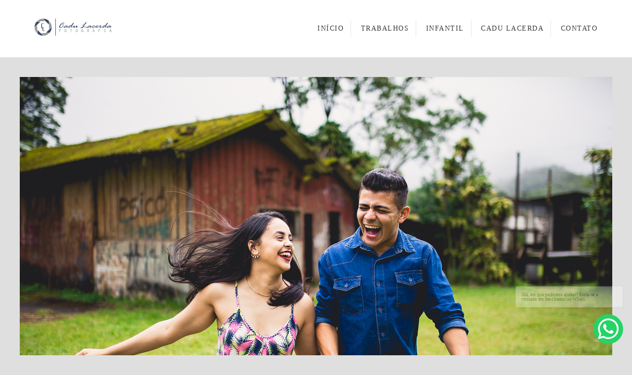

--- FILE ---
content_type: text/html; charset=utf-8
request_url: https://www.cadulacerdafotografia.com/portfolio/pre-casamentos/370347-pre-casamento-thamiris-e-marcelo-paranapiacaba
body_size: 12341
content:
<!DOCTYPE html>
<html lang="pt-BR">

<head>
  <title>Pré Casamentos - Ensaio Thamiris e Marcelo - Paranapiacaba - SP</title>
  <meta charset="UTF-8">
  <meta name="description" content="Cadu Lacerda é fotografo de Casamentos na região de Suzano, Poá, Mogi, Itaquá entre outras cidades de São Paulo. Destaca -se pela sensibilidade no olhar fotográfico ao eternizar momentos de maneira única na vida das pessoas.">
  <meta name="keywords" content=",fotografia de casamento,fotógrafo em suzano,fotógrafo de família,ensaio de casal,pre wedding,casamento,noivado,fotógrafo em poá,fotografo de casal,fotografo em itaqua,ensaio de casal suzano,fotos de casais,fotos de casamento,fotografo de casamento zona leste,ensaio familiar,noivas sp,casamento em sp,ensaio pré casamento">
  <meta name="author" content="">
  <meta property="og:title" content="Pré Casamentos - Ensaio Thamiris e Marcelo - Paranapiacaba - SP">
  <meta property="og:description" content="Cadu Lacerda é fotografo de Casamentos na região de Suzano, Poá, Mogi, Itaquá entre outras cidades de São Paulo. Destaca -se pela sensibilidade no olhar fotográfico ao eternizar momentos de maneira única na vida das pessoas.">
  <meta property="og:type" content="article">
  <meta property="og:url" content="https://www.cadulacerdafotografia.com/portfolio/pre-casamentos/370347-pre-casamento-thamiris-e-marcelo-paranapiacaba">
  <meta property="og:image" itemprop="image" content="https://alfred.alboompro.com/crop/width/600/height/400/mode/jpeg/quality/70/url/storage.alboom.ninja/sites/9809/albuns/370347/thamiris_e_marcelo_014.jpg?t=1546910533">
  <meta property="og:image:type" content="image/jpeg">
  <meta property="og:image:width" content="600">
  <meta property="og:image:height" content="400">
  <meta name="viewport" content="width=device-width, initial-scale=1.0, user-scalable=yes">
  <meta name="mobile-web-app-capable" content="yes">

  
      <!-- Canonical URL -->
    <link rel="canonical" href="https://www.cadulacerdafotografia.com/portfolio/pre-casamentos/370347-pre-casamento-thamiris-e-marcelo-paranapiacaba">
  
  <link rel="shortcut icon" type="image/png" href="https://storage.alboompro.com/static/favicon_alboom.png">  <meta name="google-site-verification" content="PP55euiZCgknfLp3cFy_S-zNaQzIgQ66J-ikX998eGk" />
      <link rel="stylesheet" href="https://bifrost.alboompro.com/static/boom-v3/themes/1/dist/css/main.min.css?v=2.8.594" id="cssPath">
          <link rel="stylesheet" href="https://bifrost.alboompro.com/static/boom-v3/assets/vendors/font-awesome/5.15.4/css/all.min.css?v=2.8.594">
  
  <style type="text/css">body{
  text-rendering: optimizeLegibility;
  -webkit-font-smoothing: antialiased;
  -moz-osx-font-smoothing: grayscale;
  -moz-font-feature-settings: "liga" on;
}

.mc--post .post-cover .container img {
  display: none;
}


/*SIDENAV / / / / / / / / */
.sidenav .container{
  max-width: 1200px;
}
.sidenav .banner-section .container{
  max-width: 100%;
}
.sidenav .mc--contact{
  margin-top: 40px;
}
.sidenav .main-header {
  padding: 40px 30px;
}

/**/
.sidenav .cs--last-jobs .container{
  border-radius: 0;
  margin: auto;
  background-image: none;
}
.sidenav .cs--last-jobs .container:after{
  display: none;
}
.sidenav .cs--last-jobs{
  margin-top: 0 !important;
      background-image: linear-gradient(-180deg, rgb(255, 255, 255) 20%, rgba(255, 255, 255, 0) 50%);
}
.sidenav .category-menu{
  float: none;
}
.sidenav .container.container--galleries {
  margin: 50px auto;
}
.sidenav .container.container--gallery {
  max-width: none;
}

/**/
@media screen and (min-width: 1200px) {
  .sidenav .cs--content-preview .container{
    width: 1200px;
  }
}

/* BANNER FIX / / / / / / / / */
body:not(.sidenav) .bs--cinema+.cs--last-jobs{
  margin-top: -50px;
}
body:not(.sidenav) .bs--grid+.cs--last-jobs{
  margin-top: -20px;
}
body:not(.sidenav) .bs--scrollable .cs--last-jobs{
  margin-top: -10px;
}
body:not(.sidenav) .bs--zigzag+.cs--last-jobs{
  margin-top: 30px;
}
body:not(.sidenav) .bs--parallax+.cs--last-jobs{
  margin-top: -50px;
}
@media screen and (max-width:1024px){
  .cs--last-jobs{
    margin-top:0 !important;
    padding: 0;
  }
}
@media screen and (max-width:768px){
  .bs--zigzag.banner-section .b__info{
    display:none;
  }
  .banner-section .owl-carousel .owl-nav .owl-prev{
    left: 10px;
  }
  .banner-section .owl-carousel .owl-nav .owl-next{
    right: 10px;
  }
}

.bs--zigzag .b__subtitle{
  padding-top:0px;
}
/* GENERAL / / / / / /*/

.boom-button, .cp__alboom-type{
  padding: 10px 30px;
}
/*MAIN-MENU/ / / / / / / / */
.mhm__item{
  border-right: 1px solid rgba(0,0,0,.1);
}

body:not(.sidenav) .mh__menu .mhm__item:last-child {
  padding-right: 0;
}

/*MENU-MOBILE/ / / / / / / / */
.js-fixed .nav-drawer{
  transform: translate3d(0,0,0);
}
.nav-drawer{
  /*background-color: rgba(0,0,0,.95);*/
  transform: translate3d(100%,0,0);
  -webkit-transition: all 500ms cubic-bezier(0.215, 0.610, 0.355, 1.000); 
  -moz-transition: all 500ms cubic-bezier(0.215, 0.610, 0.355, 1.000); 
  -o-transition:all 500ms cubic-bezier(0.215, 0.610, 0.355, 1.000); 
  transition: all 500ms cubic-bezier(0.215, 0.610, 0.355, 1.000); /* easeOutCubic */
}
/*.nd__button{
  background-color: transparent;
}*/
.nd__button .ndb__icon{
  background-color: rgba(57, 57, 57, 1);
}
.js-fixed .nd__button{
  background-color: transparent;
  position: fixed;
}
/*.js-fixed .nd__button .ndb__icon{
  background-color: white;
}*/
.ndc__item{
 /* font-size: 1.5rem;
  color: #fff; */
  letter-spacing: 1px;
}
.nd__social{
  background-color: transparent;
  border-top-style: none;
  font-size: 2rem;
  position: fixed;
  bottom: 40px;
  height: 50px;
  filter: brightness(3);
}
.ndsl__item:not(:first-child){
  margin-left: 20px;
}
.ndc__item:focus, .ndc__item:active {
    background-color: transparent;
}

/* HOME-PAGE/ / / / / / / / */
.bs--cinema .b__info{
  top: 50%;
}
.b__info .b__heading, .b__info .b__subtitle{
  background-color: transparent;
  text-shadow: 2px 3px 6px rgba(0,0,0,.3);
}
.b__info .b__heading{
  font-size: 4rem;
}
.b__info .b__subtitle{
  font-size: 1.5rem;
  letter-spacing: 6px;
}

/* BANNER NAV/ / / / / / / / */
.owl-carousel .owl-nav .owl-next, 
.owl-carousel .owl-nav .owl-prev {
  height: 42px;
  width: 42px;
  background-color: transparent;
  border-radius: 50%;
  position: absolute;
  transform: translateY(-50%);
  top: 50%;
}
.owl-carousel .owl-nav .owl-next{
  right:50px;
}
.owl-carousel .owl-nav .owl-prev{
  left: 50px;
}
.owl-carousel .owl-nav .owl-next:before,
.owl-carousel .owl-nav .owl-prev:before{
  content: '';
  display: block;
  border: solid #FFF;
  box-shadow: 2px 3px 6px rgba(0,0,0,.3);
  border-width: 0 2px 2px 0;
  height: 16px;
  width: 16px;
  position: absolute;
  top: 12px;
}
.owl-carousel .owl-nav .owl-next:before{
  transform: rotate(-45deg);
  left: 7px;
}
.owl-carousel .owl-nav .owl-prev:before{
  transform: rotate(135deg);
  left: 14px;
}

/*LAST-JOBS/ / / / / / / / */
.cp--album-preview .cp__header{
  min-height: 92px;
}
.cs--last-jobs{
  padding-top: 0px;
  margin-top: -50px
}

.cs--last-jobs .container{
  padding: 50px 30px 0px;
  background-color: transparent;
  position: relative;
  border-radius: 4px 4px 0px 0px;
  background-image: linear-gradient(-180deg, rgba(255,255,255,1) 20%, rgba(255,255,255,0) 50%);
}
.cs--last-jobs .container:after{
  content: '';
  position: absolute;
  display: block;
  top: -10px;
  right: 0;
  width: 100%;
  height: 100%;
  filter: blur(5px);
  opacity: .2;
  z-index: -1;
  border-radius: 4px 4px 0px 0px;
  background-image: linear-gradient(-180deg, rgba(0,0,0,1) 10%, rgba(0,0,0,0) 40%);
}
.cs--last-jobs .cs__title{
  letter-spacing: .6px;
  margin-bottom: 50px;
}

.cp--album-preview .cp__title{
  font-size: 1.7rem;
  line-height: 40px;
  margin-bottom: 15px;
}
.cp--album-preview .cp__description{
  letter-spacing: 2px;
}
.cp--album-preview .cp__city{
  letter-spacing: 1px;
  font-size: .9rem;
  opacity: .5;
}
.cp--album-preview .cp__alboom-type{
  padding: 12px 16px;
  font-size: 1.3rem;
  letter-spacing: 2px;
  transition: .2s;
  display: none !important;
}
.cp--album-preview .cp__alboom-type:hover{
  color: inherit;
}
.cp--album-preview .cp__container{
  min-height: 190px;
}
.content-preview a{
  box-shadow: 0 0 10px 1px rgba(0,0,0,.1);
  transition: all .5s;
  padding: 0px 0px 40px;
}
.cp--album-preview .cp__thumbnail img{
  width: 100%;
}
.cp--album-preview .cp__thumbnail:before{
  background-color: transparent !important;
}
.cp--album-preview a:after {
    position: absolute;
    top: 0;
    left: 0;
    width: 100%;
    height: 100%;
    transition: opacity 2s cubic-bezier(.165, .84, .44, 1);
    box-shadow: 0 8px 17px 0 rgba(0, 0, 0, .2), 0 6px 20px 0 rgba(0, 0, 0, .15);
    content: '';
    opacity: 0;
    z-index: -1;
  }
.cp--album-preview a:hover{
    transform: scale3d(1.03, 1.03, 1);
    box-shadow: 0 5px 14px 1px rgba(0,0,0,.15);
}
.cp--album-preview a:focus:after {
  opacity: 1;
}
.cp--album-preview .cst__item span{
  font-size: 1.2rem;
  margin: 5px;
}
.content-preview .content-status{
  margin-top: 8px;
}
.content-preview .content-status:before{
  background-image: url('https://storage.alboom.ninja/static/boom-v3/themes/35/dist/img/block_after_emeral.png');
  background-size: 100%;
  width: 30%;
  background-repeat: no-repeat;
  opacity: .3;
}


/*TESTIMONIALS/ / / / / / / / */
.cs--testimonials{
  margin-bottom: 0px;
  background-color: transparent;
  margin-top: 0px;
  padding: 25px 15px;
}
.cs--testimonials .container{
  background-color: #fff;
  padding-top: 40px;
  border-radius: 4px;
  box-shadow: 0 0 10px 1px rgba(0,0,0,.1);
  width: calc(1200px - 30px);
  margin: auto;
}
.tsc__text{
  font-size: 1.2rem;
  letter-spacing: .1px;
}
.testimonial-sections{
  width: calc(100% - 30px);
}

/* MOST-VIWED/ / / / / / / / */
@media screen and (max-width:1024px){
  .cs--most-viewed .cp--album-preview{
    width: 50%;
  }
  .cs--most-viewed .cp--album-preview:last-child{
    display:none;
  }
  .cs--testimonials .container {
    width: 100%;
  }
}

/*LAST-POSTS/ / / / / / / / */
.cs--last-posts{
  background-color: rgba(255,255,255,.2);
}
.cp--post-preview{
  transition: all .5s;
}
.cp--post-preview a:hover{
  transform: scale3d(1.03, 1.03, 1);
  box-shadow: 0 5px 14px 1px rgba(0,0,0,.15);
}
.cs--last-posts .cp__thumbnail:before{
  display: none;
}
.cs--last-posts .cp--post-preview .cp__alboom-type{
  display: none;
}

/*GALLERIES PAGE/ / / / / / / / */
.mc--galleries .cg__list {
  justify-content: space-between;
}
.mc--galleries .cg__list .cgl__item{
  flex-basis: calc(50% - 4px);
  margin-bottom: 8px;
}

/*JOBS-PAGE/ / / / / / / / */
.mc--jobs, .mc--blog{
  text-align: center;
}
.category-menu{
  margin: 40px auto 0px;
  max-width: 1200px;
}
.cm__item{
  letter-spacing: 1px;
}

/*BLOG-PAGE/ / / / / / / / */
.mc--blog{
  min-height: 90vh;
}
.mc--blog .cp--post-preview{
  padding: 0 12px;
  margin-bottom: 24px;
  border-radius: 2px;
}
@media screen and (max-width:1024px){
  /*.mc--blog .cp--post-preview a{*/
  /*  display: flex;*/
  /*  align-items: center;*/
  /*  padding: 4px;*/
  /*  border-radius: 2px;*/
  /*}*/
  /*.mc--blog .cp--post-preview .cp__thumbnail{*/
  /*  flex-basis: 50%;*/
  /*  height: 100%;*/
  /*  margin: 0px;*/
  /*  border-radius: 2px 0px 0px 2px;*/
  /*}*/
  .mc--blog .cp--post-preview .cp__thumbnail img{
    object-fit: cover;
    width: 100%;
    height: 100%;
  }
  .mc--blog .cp--post-preview .cp__container{
    flex-basis: 50%;
    text-align: left;
    padding: 0px 20px;
  }
  .mc--blog .cp--post-preview .cps__text{
    display: block;
  } 
  .mc--blog .cp--post-preview .cp__title{
    white-space: pre-wrap;
    line-height: 28px;
    margin-bottom: 16px;
    font-size: 20px;
  }
}
.content-preview:hover .cp__thumbnail:before{
  display: none;
}
.mc--blog .content-preview .content-status:before{
  display: none;
}
.mc--blog .cp--post-preview .cp__thumbnail .cp__alboom-type{
  display: none;
}
.mc--blog .cp--post-preview .cp__thumbnail:before{
  background-color: transparent;
}
.mc--blog .cp--post-preview .cp__thumbnail img{
  transition: all .5s ;
}
.mc--blog .cp--post-preview a:hover .cp__thumbnail img{
  transform: scale(1.04);
}
.mc--blog .cp--post-preview .cp__container .cp__additional{
  margin-bottom: 0px;
}
.mc--blog .content-status:before{
  margin-bottom: 10px;
  margin-top: -5px;
}
.mc--blog .cst__item .fa{
  opacity: .5;
} 
.mc--post .social_icons{
    font-size: 2em;
    margin-bottom: 40px;
    opacity: .6;
}


/*ALBUM-POST/ / / / / / / / */
.mc--album{
  margin-top: 0px;
}
.mc--album-grid .article-content .container{
  width: 100%;  
}
.mc--album .ac__header{
  text-shadow: 2px 3px 6px rgba(0,0,0,.3);
}
.mc--album:not(.mc--album-grid) .ac__header .ai__item{
  color: white;
  letter-spacing: 1px;
}
.mc--album-grid .ac__header .ai__item{
  color: inherit;
}
.mc--album-grid .ac__header{
  text-shadow: none;
}
.mc--album .ac__header .ac__title{
  font-size: 3.2rem;
  text-transform: none;
}
.mc--album .ac__header .social-info:before{
  display: none;
}
.mc--album .article-content .container{
  background-color: transparent;
  padding: 40px 0px 0px;
}
.mc--album .ac__content{
  text-align: center;
}
.mc--album .ac__content p{
  font-size: 1.2rem;
  line-height: 30px;
}

.mc--album .ac__image-content{
  margin-top: 30px;
}
.container--social{
  background-color: white;
  padding:10px 40px 20px;
  max-width: 1000px;
}
.mc--album-grid .ac__content{
  max-width: 1200px;
}
.mc--album-grid .ac__header{
  color: inherit;
}
.cs--related-work .cs__content{
    display: flex;
    justify-content: center;
}
.sidenav .mc--post .post-cover{
  width: 100%;
  max-width: 1200px;
  margin: auto;
  margin-top: 40px;
}
.sidenav .article-content .container,
.sidenav .mc--album .container--social{
  width: 100%;
  max-width: 1200px;
  margin: 0px auto 40px;
}

/*BLOG-POST/ / / / / / / / */
.mc--post .ac__content{
  padding: 0px 50px;
}
.mc--post .post-cover{
  margin-top: 50px;
}
.mc--post .post-cover .container{
  padding: 0px !important;
}
.mc--post .post-cover .ip__background{
  display: block;
  height: 400px;
  background-position: center center;
  background-size: cover;
  background-repeat: no-repeat;
}
/*.mc--post .post-cover .ip__fallback{*/
/*  display: none;*/
/*}*/
.mc--post .article-content .container{
  padding-top: 40px;
}
.mc--post .article-content .ac__header{
  text-align: left;
  position: relative;
  width: 70%;
  margin: auto;
  max-width: 740px;
  display: flex;
  flex-direction: column;
  padding-bottom: 0px;
}
.mc--post .ac__title{
  order: 1;
  margin-bottom: 50px;
}
.mc--post .additional-info{
  order: 0;
  margin-top: 0px;
  margin-bottom: 0px;
}
.mc--post .additional-info .ai__item{
  text-transform: none;
}
.mc--post .article-content .ac__title{
  font-size: 40px;
  text-transform: none;
  font-weight: 700;
  margin-left: -2.5px;
  width: 100%;
  margin-top: 20px;
  text-align: center;
}
.mc--post .social-info{
  margin-left: -10px; 
  opacity: .4;
  margin-bottom: 30px;
  position: absolute;
  right:0;
}
.mc--post .social-info .si__item .fa-eye{
  color: #7D7D8B;
}
.mc--post .ac__content{
  width: 100%;
}
.mc--post .ac__content{
  padding: 0;
}
.mc--post .ac__content p{
  /*font-family: Georgia;*/
  font-size: 18px;
  line-height: 38px;
  padding: 0;
  text-align: left;
  max-width: initial;
  margin: auto;
  margin-bottom: 0;
}
.bloco-post{
  max-width: 1200px;
  margin: auto;
}
.fr-view img.fr-dii.fr-fil{
  padding:0;
  margin-bottom: 20px;
}
.fr-view .bloco-post img.fr-fil.fr-dii ~ p{
  margin: initial;
  font-size: 18px;
  text-align: initial;
  font-style: initial;
}
.mc--post .social-info:before{
  display: none;
}

/*GALLERY/ / / / / / / / */
.mc--gallery .cg__title{
  margin: 50px 0px;
}

/*ABOUT - COLUMN/ / / / / / / / */
.main-content.mc--about:not(.mc--about-vertical):not(.mc--about-vertical-full):not(.mc--about-parallax){
  padding-top: 40px;
  display: flex;
  flex-direction: column;
  align-items: center;
  justify-content: space-around;
}

.main-content.mc--about-vertical-full .about-section {
  margin-bottom: 0px;
  padding: 0;
}

.about-section{
  margin: 0;
  padding: 60px 0px 0px;
  margin-bottom: 60px;
  background-color: white;
}

@media (max-width:1024px){
  .about-section{
  padding: 20px 0px 0px;
  }
  .main-content.mc--about{
    padding:0;
  }
  .mc--about .page-cover{
    padding:0px;
    height:40vh;
    width:100%;
    position:relative;
  }
  .mc--about .page-cover .container{
    padding:0px;
  }
  .mc--about .page-cover .ip__background{
    display:block;
    height:40vh;
    width:100%;
    background-size:cover;
    background-position:center center;
    position:absolute;
  }
  .mc--about .page-cover .ip__fallback{
    display:none;
  }
}

/*CONTACT/ / / / / / / / */
.contact-form{
  width: 60%;
  margin-top: 40px !important;
}
.contact-input{
  padding:16px;
  font-size: 1.2rem;
  border-radius: 0px;
  margin-bottom: 16px;
}
.information-list{
  width: 40%;
}
.page-contact .as__client-name{
  line-height: 24px;
  margin-top: 20px;
}
.asc__header:after{
  display: none;
}

@media screen and (max-width:768px){
  .mc--contact .information-list {
    width: 100%;
    margin: 20px auto;
  }
  
  .page-contact .as__client-name {
    text-align: center;
  }
}


/*FOOTER/ / / / / / / / */
.footer .fa{
  font-size: 1.5rem;
}

/*TABLET-PHONE/ / / / / / / / */
@media screen and (max-width:1024px){
  /*MENU/ / / / / / / / */
  .menu-container{
    position:relative;
  }
  /*
  .mh__menu{
    display:none;
  }
  .nd__button{
    display:block;
    position:absolute;
    top:50%;
    transform: translateY(-50%);
  }*/
  .nav-drawer{
    display:block;
  }
  .nd__content{
    margin-top:80px;
  }
  /*HOME*/
  .bs--cinema, .bs--cinema .b__container{
    height: 60vh;
  }
  .cs--last-jobs .container{
    padding: 50px 0px 0px;
  }
  .cs--last-jobs .container .cp--album-preview{
    margin-bottom:30px;
  }
  /*ALBUM-PREVIEW/ / / / / / / / */
  .cp--album-preview a:hover{
    transform: none;
  }
  /*ALBUM/ / / / / / / / */
  .mc--album .ac__header{
    width:90%;
  }
  .social-info{
    width:100%;
  }
  .social-info:before{
    display:none;
  }
  .mc--album .article-content .container {
    padding-right:0px;
    padding-left:0px;
  }
  .mc--album .article-content .ac__content{
    padding:0px 50px;
  }
  .cs--last-jobs .cp--album-preview, .cs--related-work .cp--album-preview, .page-blog .cp--post-preview{
    margin-bottom:30px;
    width:50%;
  }
  
  /*BLOG-POST/ / / / / / / / */
  .mc--post .post-cover{
    margin-top:0px;
  }
  .mc--post .post-cover .container{
    padding:0px;
  }
  /*.mc--post .post-cover .ip__background{*/
  /*  height:100%;*/
  /*}*/
  

  .mc--post .additional-info{
    display:inline-block;
  }
  .bloco-post {
    padding: 0;
  }
  .mc--post .additional-info{
    display: inline-flex;
    margin-bottom:20px;
  }
  .mc--post .social-info{
    position:relative;
    top:0px;
    right:0px;
  }
  /*BLOG-SECTION/ / / / / / / / */
  .cs--last-posts .cp--post-preview{
    width:50%;
  }
  .cs--last-posts .cp--post-preview:last-child{
    display:none;
  }
}

@media screen and (max-width:767px){
  .cs--last-jobs .cp--album-preview, 
  .cs--related-work .cp--album-preview{
    width:100%;
  }
  .post-cover .container{
    padding:0px;
  }
  .mc--post .article-content .ac__header{
    width:90%;
  }
  .mc--album .ac__header{
    top:18vh;
    margin: 0 auto 40px auto;
  }
  .mc--post .social-info{
    position:relative;
    top:0px;
    right:0px;
  }
  .mc--post .additional-info{
    display: inline-flex;
    margin-bottom:20px;
  }
  .mc--post .additional-info .ai__item{
    margin-right:30px;
  }
  .content-preview{
    width:100% !important;
  }
  
  
  /*CONTACT/ / / / / / / / */
  .contact-form-input.col-6:nth-child(even){
    padding-right: 16px;
  }
  
  /*GALLERIES/ / / / / / / / */
  .mc--galleries{
    margin-top:0px;
  }
  .mc--galleries .cg__list .cgli__link:before{
    background-color: rgba(0,0,0,0.6);
  }
  .mc--galleries .cg__list .cgli__link:before, .mc--galleries .cg__list .cgli__title{
    opacity:1;
  }
  .mc--galleries .cg__list .cgl__item{
    flex-basis:100%;
  }
  
  /*BLOG/ / / / / / / / */
  .page-blog .cp--post-preview{
    width:100%;
  }
}.boom-button, .cp__alboom-type{background-color:rgba(0, 0, 0, 1);font-family:'QuicksandMedium';border-radius:2px;}
.boom-button, .cp__alboom-type, body .cp__alboom-type:hover{border-color:rgba(0, 0, 0, 0);color:rgba(255, 255, 255, 1);}
.boom-button:hover{background-color:rgba(186, 186, 186, 1);border-color:rgba(255, 255, 255, 0);color:rgba(0, 0, 0, 1);}
.mhm__item{color:rgba(57, 57, 57, 1);}
.main-header{background-color:rgba(255, 255, 255, 1);}
html, body, .contact-input{color:rgba(0, 0, 0, 1);}
.cs__title{color:rgba(41, 154, 126, 1);font-family:'Quicksand';}
.fr-view a{color:rgba(41, 154, 126, 1);}
.fr-view a:hover{color:rgba(50, 180, 146, 1);}
.footer{background-color:rgba(214, 214, 214, 1);color:rgba(77, 77, 77, 1);}
.footer .boom-button, .footer .cp__alboom-type{background-color:rgba(0, 0, 0, 1);border-color:rgba(0, 0, 0, 0);color:rgba(255, 255, 255, 1);}
.footer .boom-button:hover, .footer .cp__alboom-type:hover{background-color:rgba(186, 186, 186, 1);border-color:rgba(0, 0, 0, 0);color:rgba(2, 2, 2, 1);}
.b__info .b__subtitle{font-family:'QuicksandLight';font-size:20px;}
.b__info{color:rgba(255, 255, 255, 1);}
.mh__menu{font-family:'RalewayMedium';}
body{background-color:rgba(223, 223, 223, 1);}
html, body{font-family:'Quicksand';font-size:14px;}
.b__info .b__heading{font-family:'QuicksandLight';font-size:53px;letter-spacing:1px;}
.mh__menu, .mhm__item{font-size:14px;letter-spacing:1.5px;}
h2.cs__title{font-size:28px;letter-spacing:1px;}
.bs--grid .b__container{margin:1px;width:calc(25% - 2px);}
.mh__logo figure img{max-width:56%;max-height:56%;}
body:not(.sidenav) .mhm__item{padding:10px 14px;}
body.sidenav .mhm__item{padding-top:14px;padding-bottom:14px;}
.content-preview:hover .cp__thumbnail:before{background-color:rgba(223, 223, 223, .8);}</style>
  


  
  
  
  
  
  <script>
    window.templateId = 1  </script>
</head>

<body ontouchstart="" class="page-album 
  ">
  
  <div class="menu-container
    mh--row mh--fluid" id="menuContainer">

    <header class="main-header mh--row mh--fluid mh--a-left" id="mainHeader">

      <div class="container">
        <a href="/" class="mh__logo" title="Página inicial de Carlos Eduardo Lacerda da Silva">
          <figure>
            <img src="https://alfred.alboompro.com/resize/width/370/height/150/quality/99/url/storage.alboom.ninja/sites/9809/img/logo/cadufotografialogohorizontal.png?t=1546608584" alt="Carlos Eduardo Lacerda da Silva" class=" accelerated">
          </figure>
        </a>
        <nav class="mh__menu mh__menu-separator-none" id="mainMenu">

          
              <a href="/home"  class="mhm__item">
                INÍCIO              </a>

            
              <a href="/portfolio"  class="mhm__item">
                TRABALHOS              </a>

            
              <a href="/galerias"  class="mhm__item">
                INFANTIL              </a>

            
              <a href="/sobre"  class="mhm__item">
                CADU LACERDA              </a>

            
              <a href="/contato"  class="mhm__item">
                CONTATO              </a>

                    </nav>
      </div>
    </header>

    <nav class="nav-drawer 
      light-dark" id="navDrawer">
      <a href="/" class="nd__logo" title="Página inicial de Carlos Eduardo Lacerda da Silva">'
        <figure>
          <img src="https://storage.alboom.ninja/sites/9809/img/logo/cadufotografialogohorizontal.png?t=1546608584" alt="Logotipo de Carlos Eduardo Lacerda da Silva">
        </figure>
      </a>
      <div class="nd__content">

        
            <a href="/home"  class="ndc__item mhm__item">
              INÍCIO            </a>

          
            <a href="/portfolio"  class="ndc__item mhm__item">
              TRABALHOS            </a>

          
            <a href="/galerias"  class="ndc__item mhm__item">
              INFANTIL            </a>

          
            <a href="/sobre"  class="ndc__item mhm__item">
              CADU LACERDA            </a>

          
            <a href="/contato"  class="ndc__item mhm__item">
              CONTATO            </a>

          
      </div>

      <div class="nd__social light-dark">
        <ul class="nds-list">
                      <li class="ndsl__item mhm__item">
              <a href="https://facebook.com/cadulacerdafotografia" target="_blank" title="Facebook de Carlos Eduardo Lacerda da Silva">
                <i class="fab fa-facebook-f"></i>
              </a>
            </li>
                                <li class="ndsl__item mhm__item">
              <a href="https://instagram.com/cadulacerdafotografia" target="_blank" title="Instagram de Carlos Eduardo Lacerda da Silva">
                <i class="fab fa-instagram"></i>
              </a>
            </li>
                  </ul>
      </div>
    </nav>

    <a href="#" id="nav-hamburguer" class="nd__button no-link
        light-dark" data-toggle-class="js-fixed" data-toggle-target="menuContainer">
      <i class="ndb__icon top"></i>
      <i class="ndb__icon middle"></i>
      <i class="ndb__icon bottom"></i>
    </a>

  </div>

<main class="main-content mc--album   mc--album-default" id="albumPage">

      <figure class="post-cover">
      <div class="container">
        <div class="ip__background" style="background-image: url('https://storage.alboom.ninja/sites/9809/albuns/370347/thamiris_e_marcelo_014.jpg?t=1546910533');"></div>
        <picture>
          <source srcset="https://alfred.alboompro.com/resize/width/2400/quality/70/url/storage.alboom.ninja/sites/9809/albuns/370347/thamiris_e_marcelo_014.jpg?t=1546910533" media="(-webkit-min-device-pixel-ratio: 2) and (min-width: 1025px)">
          <img src="https://storage.alboom.ninja/sites/9809/albuns/370347/thamiris_e_marcelo_014.jpg?t=1546910533" alt="" class="ip__fallback">
        </picture>
      </div>
    </figure>
  
  <article class="article-content ">
    <div class="container">
      <div id="albumTextContent" class="ac__header-center">
        <header id="albumPageHeader" class="ac__header">
          <div class="additional-info">
            <h3 class="ai__item ai--category">Pré Casamentos</h3>
            <h3 class="ai__item ai--local">Paranapiacaba - SP</h3>
                          <time class="ai__item ai--date" pubdate datetime="2017-11-30">30/Novembro/2017</time>
                      </div>
          <h1 class="ac__title">Ensaio Thamiris e Marcelo</h1>
          <div class="social-info" data-album-id="370347">
                          <span class="si__item si__item-views">
                <i class="fa fa-eye"></i>
                <span class="album_views_update">1172</span> visualizações              </span>
            
                          <span class="si__item si__item-likes">
                <i class="fa fa-heart"></i>
                <span class="album_likes_update">0</span> curtidas              </span>
                      </div>
        </header>
        <div id="albumPageDescription" class="ac__content fr-view">
          <p></p>
                  </div>
      </div>

              <div id="albumPageContent" class="ac__image-content">
          
              <div class="post-image">
                <figure class="pi__container">
                  <picture id="i-12729879" class="pic__image-wrapper">
                    <source media="(-webkit-min-device-pixel-ratio: 2) and (min-width: 1025px)" srcset="[data-uri]" data-original-set="https://alfred.alboompro.com/resize/width/1200/scale/2/quality/70/url/storage.alboom.ninja/sites/9809/albuns/370347/thamiris_e_marcelo_003.jpg?t=1546910523">
                    <source media="(max-width: 1024px)" srcset="[data-uri]" data-original-set="https://alfred.alboompro.com/resize/width/1024/quality/70/url/storage.alboom.ninja/sites/9809/albuns/370347/thamiris_e_marcelo_003.jpg?t=1546910523">
                    <source media="(max-width: 768px)" srcset="[data-uri]" data-original-set="https://alfred.alboompro.com/resize/width/768/quality/70/url/storage.alboom.ninja/sites/9809/albuns/370347/thamiris_e_marcelo_003.jpg?t=1546910523">
                    <source media="(max-width: 440px)" srcset="[data-uri]" data-original-set="https://alfred.alboompro.com/resize/width/440/quality/70/url/storage.alboom.ninja/sites/9809/albuns/370347/thamiris_e_marcelo_003.jpg?t=1546910523">
                    <img class="pic__image" src="[data-uri]" data-original="https://storage.alboom.ninja/sites/9809/albuns/370347/thamiris_e_marcelo_003.jpg?t=1546910523" alt="" width="1200">
                  </picture>
                  <figcaption class="pic__caption" hidden>  </figcaption>
                                      <div class="social-actions">
                      <ul class="sa__list">
                        <li class="sal__item sali--like">
                          <a href="#" class="no-link like" data-id="12729879" data-id-album="370347" title="Obrigado!"><i class="fa fa-heart"></i></a>                        </li>
                        <li class="sal__item sali--facebook">
                          <a href="#" rel=nofollow onclick="window.open('https://www.facebook.com/dialog/feed?app_id=882466608465785&display=popup&caption=www.cadulacerdafotografia.com&link=https://www.cadulacerdafotografia.com/portfolio/pre-casamentos/370347-pre-casamento-thamiris-e-marcelo-paranapiacaba&redirect_uri=https://api.alboom.com.br/facebook/close.php%3Fhttps%3A%2F%2Fwww.cadulacerdafotografia.com%2Fportfolio%2Fpre-casamentos%2F370347-pre-casamento-thamiris-e-marcelo-paranapiacaba&picture=https://storage.alboom.ninja/sites/9809/albuns/370347/thamiris_e_marcelo_003.jpg?t=1546910523', 'facebook', 'width=700, height=400'); return false;" data-original-title="facebook" target="_blank" class="tooltip-like" data-toggle="tooltip" data-placement="left" title="Compartilhe!"><i class="fab fa-facebook-f"></i></a>
                        </li>
                        <li class="sal__item sali--pinterest">
                          <a href="https://pinterest.com/pin/create/button/?url=https://www.cadulacerdafotografia.com/portfolio/pre-casamentos/370347-pre-casamento-thamiris-e-marcelo-paranapiacaba&amp;media=https://storage.alboom.ninja/sites/9809/albuns/370347/thamiris_e_marcelo_003.jpg?t=1546910523&amp;description=" target="_blank" class="tooltip-like" data-toggle="tooltip" data-placement="left" title="Pin it!" count-layout="none"><i class="fab fa-pinterest"></i></a>
                        </li>
                      </ul>
                    </div>
                                  </figure>
              </div>
          
              <div class="post-image">
                <figure class="pi__container">
                  <picture id="i-12729877" class="pic__image-wrapper">
                    <source media="(-webkit-min-device-pixel-ratio: 2) and (min-width: 1025px)" srcset="[data-uri]" data-original-set="https://alfred.alboompro.com/resize/width/1200/scale/2/quality/70/url/storage.alboom.ninja/sites/9809/albuns/370347/thamiris_e_marcelo_001.jpg?t=1546910523">
                    <source media="(max-width: 1024px)" srcset="[data-uri]" data-original-set="https://alfred.alboompro.com/resize/width/1024/quality/70/url/storage.alboom.ninja/sites/9809/albuns/370347/thamiris_e_marcelo_001.jpg?t=1546910523">
                    <source media="(max-width: 768px)" srcset="[data-uri]" data-original-set="https://alfred.alboompro.com/resize/width/768/quality/70/url/storage.alboom.ninja/sites/9809/albuns/370347/thamiris_e_marcelo_001.jpg?t=1546910523">
                    <source media="(max-width: 440px)" srcset="[data-uri]" data-original-set="https://alfred.alboompro.com/resize/width/440/quality/70/url/storage.alboom.ninja/sites/9809/albuns/370347/thamiris_e_marcelo_001.jpg?t=1546910523">
                    <img class="pic__image" src="[data-uri]" data-original="https://storage.alboom.ninja/sites/9809/albuns/370347/thamiris_e_marcelo_001.jpg?t=1546910523" alt="" width="1200">
                  </picture>
                  <figcaption class="pic__caption" hidden>  </figcaption>
                                      <div class="social-actions">
                      <ul class="sa__list">
                        <li class="sal__item sali--like">
                          <a href="#" class="no-link like" data-id="12729877" data-id-album="370347" title="Obrigado!"><i class="fa fa-heart"></i></a>                        </li>
                        <li class="sal__item sali--facebook">
                          <a href="#" rel=nofollow onclick="window.open('https://www.facebook.com/dialog/feed?app_id=882466608465785&display=popup&caption=www.cadulacerdafotografia.com&link=https://www.cadulacerdafotografia.com/portfolio/pre-casamentos/370347-pre-casamento-thamiris-e-marcelo-paranapiacaba&redirect_uri=https://api.alboom.com.br/facebook/close.php%3Fhttps%3A%2F%2Fwww.cadulacerdafotografia.com%2Fportfolio%2Fpre-casamentos%2F370347-pre-casamento-thamiris-e-marcelo-paranapiacaba&picture=https://storage.alboom.ninja/sites/9809/albuns/370347/thamiris_e_marcelo_001.jpg?t=1546910523', 'facebook', 'width=700, height=400'); return false;" data-original-title="facebook" target="_blank" class="tooltip-like" data-toggle="tooltip" data-placement="left" title="Compartilhe!"><i class="fab fa-facebook-f"></i></a>
                        </li>
                        <li class="sal__item sali--pinterest">
                          <a href="https://pinterest.com/pin/create/button/?url=https://www.cadulacerdafotografia.com/portfolio/pre-casamentos/370347-pre-casamento-thamiris-e-marcelo-paranapiacaba&amp;media=https://storage.alboom.ninja/sites/9809/albuns/370347/thamiris_e_marcelo_001.jpg?t=1546910523&amp;description=" target="_blank" class="tooltip-like" data-toggle="tooltip" data-placement="left" title="Pin it!" count-layout="none"><i class="fab fa-pinterest"></i></a>
                        </li>
                      </ul>
                    </div>
                                  </figure>
              </div>
          
              <div class="post-image">
                <figure class="pi__container">
                  <picture id="i-12729878" class="pic__image-wrapper">
                    <source media="(-webkit-min-device-pixel-ratio: 2) and (min-width: 1025px)" srcset="[data-uri]" data-original-set="https://alfred.alboompro.com/resize/width/1200/scale/2/quality/70/url/storage.alboom.ninja/sites/9809/albuns/370347/thamiris_e_marcelo_002.jpg?t=1546910522">
                    <source media="(max-width: 1024px)" srcset="[data-uri]" data-original-set="https://alfred.alboompro.com/resize/width/1024/quality/70/url/storage.alboom.ninja/sites/9809/albuns/370347/thamiris_e_marcelo_002.jpg?t=1546910522">
                    <source media="(max-width: 768px)" srcset="[data-uri]" data-original-set="https://alfred.alboompro.com/resize/width/768/quality/70/url/storage.alboom.ninja/sites/9809/albuns/370347/thamiris_e_marcelo_002.jpg?t=1546910522">
                    <source media="(max-width: 440px)" srcset="[data-uri]" data-original-set="https://alfred.alboompro.com/resize/width/440/quality/70/url/storage.alboom.ninja/sites/9809/albuns/370347/thamiris_e_marcelo_002.jpg?t=1546910522">
                    <img class="pic__image" src="[data-uri]" data-original="https://storage.alboom.ninja/sites/9809/albuns/370347/thamiris_e_marcelo_002.jpg?t=1546910522" alt="" width="1200">
                  </picture>
                  <figcaption class="pic__caption" hidden>  </figcaption>
                                      <div class="social-actions">
                      <ul class="sa__list">
                        <li class="sal__item sali--like">
                          <a href="#" class="no-link like" data-id="12729878" data-id-album="370347" title="Obrigado!"><i class="fa fa-heart"></i></a>                        </li>
                        <li class="sal__item sali--facebook">
                          <a href="#" rel=nofollow onclick="window.open('https://www.facebook.com/dialog/feed?app_id=882466608465785&display=popup&caption=www.cadulacerdafotografia.com&link=https://www.cadulacerdafotografia.com/portfolio/pre-casamentos/370347-pre-casamento-thamiris-e-marcelo-paranapiacaba&redirect_uri=https://api.alboom.com.br/facebook/close.php%3Fhttps%3A%2F%2Fwww.cadulacerdafotografia.com%2Fportfolio%2Fpre-casamentos%2F370347-pre-casamento-thamiris-e-marcelo-paranapiacaba&picture=https://storage.alboom.ninja/sites/9809/albuns/370347/thamiris_e_marcelo_002.jpg?t=1546910522', 'facebook', 'width=700, height=400'); return false;" data-original-title="facebook" target="_blank" class="tooltip-like" data-toggle="tooltip" data-placement="left" title="Compartilhe!"><i class="fab fa-facebook-f"></i></a>
                        </li>
                        <li class="sal__item sali--pinterest">
                          <a href="https://pinterest.com/pin/create/button/?url=https://www.cadulacerdafotografia.com/portfolio/pre-casamentos/370347-pre-casamento-thamiris-e-marcelo-paranapiacaba&amp;media=https://storage.alboom.ninja/sites/9809/albuns/370347/thamiris_e_marcelo_002.jpg?t=1546910522&amp;description=" target="_blank" class="tooltip-like" data-toggle="tooltip" data-placement="left" title="Pin it!" count-layout="none"><i class="fab fa-pinterest"></i></a>
                        </li>
                      </ul>
                    </div>
                                  </figure>
              </div>
          
              <div class="post-image">
                <figure class="pi__container">
                  <picture id="i-12729884" class="pic__image-wrapper">
                    <source media="(-webkit-min-device-pixel-ratio: 2) and (min-width: 1025px)" srcset="[data-uri]" data-original-set="https://alfred.alboompro.com/resize/width/1200/scale/2/quality/70/url/storage.alboom.ninja/sites/9809/albuns/370347/thamiris_e_marcelo_004.jpg?t=1546910528">
                    <source media="(max-width: 1024px)" srcset="[data-uri]" data-original-set="https://alfred.alboompro.com/resize/width/1024/quality/70/url/storage.alboom.ninja/sites/9809/albuns/370347/thamiris_e_marcelo_004.jpg?t=1546910528">
                    <source media="(max-width: 768px)" srcset="[data-uri]" data-original-set="https://alfred.alboompro.com/resize/width/768/quality/70/url/storage.alboom.ninja/sites/9809/albuns/370347/thamiris_e_marcelo_004.jpg?t=1546910528">
                    <source media="(max-width: 440px)" srcset="[data-uri]" data-original-set="https://alfred.alboompro.com/resize/width/440/quality/70/url/storage.alboom.ninja/sites/9809/albuns/370347/thamiris_e_marcelo_004.jpg?t=1546910528">
                    <img class="pic__image" src="[data-uri]" data-original="https://storage.alboom.ninja/sites/9809/albuns/370347/thamiris_e_marcelo_004.jpg?t=1546910528" alt="" width="1200">
                  </picture>
                  <figcaption class="pic__caption" hidden>  </figcaption>
                                      <div class="social-actions">
                      <ul class="sa__list">
                        <li class="sal__item sali--like">
                          <a href="#" class="no-link like" data-id="12729884" data-id-album="370347" title="Obrigado!"><i class="fa fa-heart"></i></a>                        </li>
                        <li class="sal__item sali--facebook">
                          <a href="#" rel=nofollow onclick="window.open('https://www.facebook.com/dialog/feed?app_id=882466608465785&display=popup&caption=www.cadulacerdafotografia.com&link=https://www.cadulacerdafotografia.com/portfolio/pre-casamentos/370347-pre-casamento-thamiris-e-marcelo-paranapiacaba&redirect_uri=https://api.alboom.com.br/facebook/close.php%3Fhttps%3A%2F%2Fwww.cadulacerdafotografia.com%2Fportfolio%2Fpre-casamentos%2F370347-pre-casamento-thamiris-e-marcelo-paranapiacaba&picture=https://storage.alboom.ninja/sites/9809/albuns/370347/thamiris_e_marcelo_004.jpg?t=1546910528', 'facebook', 'width=700, height=400'); return false;" data-original-title="facebook" target="_blank" class="tooltip-like" data-toggle="tooltip" data-placement="left" title="Compartilhe!"><i class="fab fa-facebook-f"></i></a>
                        </li>
                        <li class="sal__item sali--pinterest">
                          <a href="https://pinterest.com/pin/create/button/?url=https://www.cadulacerdafotografia.com/portfolio/pre-casamentos/370347-pre-casamento-thamiris-e-marcelo-paranapiacaba&amp;media=https://storage.alboom.ninja/sites/9809/albuns/370347/thamiris_e_marcelo_004.jpg?t=1546910528&amp;description=" target="_blank" class="tooltip-like" data-toggle="tooltip" data-placement="left" title="Pin it!" count-layout="none"><i class="fab fa-pinterest"></i></a>
                        </li>
                      </ul>
                    </div>
                                  </figure>
              </div>
          
              <div class="post-image">
                <figure class="pi__container">
                  <picture id="i-12729880" class="pic__image-wrapper">
                    <source media="(-webkit-min-device-pixel-ratio: 2) and (min-width: 1025px)" srcset="[data-uri]" data-original-set="https://alfred.alboompro.com/resize/width/1200/scale/2/quality/70/url/storage.alboom.ninja/sites/9809/albuns/370347/thamiris_e_marcelo_005.jpg?t=1546910525">
                    <source media="(max-width: 1024px)" srcset="[data-uri]" data-original-set="https://alfred.alboompro.com/resize/width/1024/quality/70/url/storage.alboom.ninja/sites/9809/albuns/370347/thamiris_e_marcelo_005.jpg?t=1546910525">
                    <source media="(max-width: 768px)" srcset="[data-uri]" data-original-set="https://alfred.alboompro.com/resize/width/768/quality/70/url/storage.alboom.ninja/sites/9809/albuns/370347/thamiris_e_marcelo_005.jpg?t=1546910525">
                    <source media="(max-width: 440px)" srcset="[data-uri]" data-original-set="https://alfred.alboompro.com/resize/width/440/quality/70/url/storage.alboom.ninja/sites/9809/albuns/370347/thamiris_e_marcelo_005.jpg?t=1546910525">
                    <img class="pic__image" src="[data-uri]" data-original="https://storage.alboom.ninja/sites/9809/albuns/370347/thamiris_e_marcelo_005.jpg?t=1546910525" alt="" width="1200">
                  </picture>
                  <figcaption class="pic__caption" hidden>  </figcaption>
                                      <div class="social-actions">
                      <ul class="sa__list">
                        <li class="sal__item sali--like">
                          <a href="#" class="no-link like" data-id="12729880" data-id-album="370347" title="Obrigado!"><i class="fa fa-heart"></i></a>                        </li>
                        <li class="sal__item sali--facebook">
                          <a href="#" rel=nofollow onclick="window.open('https://www.facebook.com/dialog/feed?app_id=882466608465785&display=popup&caption=www.cadulacerdafotografia.com&link=https://www.cadulacerdafotografia.com/portfolio/pre-casamentos/370347-pre-casamento-thamiris-e-marcelo-paranapiacaba&redirect_uri=https://api.alboom.com.br/facebook/close.php%3Fhttps%3A%2F%2Fwww.cadulacerdafotografia.com%2Fportfolio%2Fpre-casamentos%2F370347-pre-casamento-thamiris-e-marcelo-paranapiacaba&picture=https://storage.alboom.ninja/sites/9809/albuns/370347/thamiris_e_marcelo_005.jpg?t=1546910525', 'facebook', 'width=700, height=400'); return false;" data-original-title="facebook" target="_blank" class="tooltip-like" data-toggle="tooltip" data-placement="left" title="Compartilhe!"><i class="fab fa-facebook-f"></i></a>
                        </li>
                        <li class="sal__item sali--pinterest">
                          <a href="https://pinterest.com/pin/create/button/?url=https://www.cadulacerdafotografia.com/portfolio/pre-casamentos/370347-pre-casamento-thamiris-e-marcelo-paranapiacaba&amp;media=https://storage.alboom.ninja/sites/9809/albuns/370347/thamiris_e_marcelo_005.jpg?t=1546910525&amp;description=" target="_blank" class="tooltip-like" data-toggle="tooltip" data-placement="left" title="Pin it!" count-layout="none"><i class="fab fa-pinterest"></i></a>
                        </li>
                      </ul>
                    </div>
                                  </figure>
              </div>
          
              <div class="post-image">
                <figure class="pi__container">
                  <picture id="i-12729881" class="pic__image-wrapper">
                    <source media="(-webkit-min-device-pixel-ratio: 2) and (min-width: 1025px)" srcset="[data-uri]" data-original-set="https://alfred.alboompro.com/resize/width/1200/scale/2/quality/70/url/storage.alboom.ninja/sites/9809/albuns/370347/thamiris_e_marcelo_006.jpg?t=1546910525">
                    <source media="(max-width: 1024px)" srcset="[data-uri]" data-original-set="https://alfred.alboompro.com/resize/width/1024/quality/70/url/storage.alboom.ninja/sites/9809/albuns/370347/thamiris_e_marcelo_006.jpg?t=1546910525">
                    <source media="(max-width: 768px)" srcset="[data-uri]" data-original-set="https://alfred.alboompro.com/resize/width/768/quality/70/url/storage.alboom.ninja/sites/9809/albuns/370347/thamiris_e_marcelo_006.jpg?t=1546910525">
                    <source media="(max-width: 440px)" srcset="[data-uri]" data-original-set="https://alfred.alboompro.com/resize/width/440/quality/70/url/storage.alboom.ninja/sites/9809/albuns/370347/thamiris_e_marcelo_006.jpg?t=1546910525">
                    <img class="pic__image" src="[data-uri]" data-original="https://storage.alboom.ninja/sites/9809/albuns/370347/thamiris_e_marcelo_006.jpg?t=1546910525" alt="" width="1200">
                  </picture>
                  <figcaption class="pic__caption" hidden>  </figcaption>
                                      <div class="social-actions">
                      <ul class="sa__list">
                        <li class="sal__item sali--like">
                          <a href="#" class="no-link like" data-id="12729881" data-id-album="370347" title="Obrigado!"><i class="fa fa-heart"></i></a>                        </li>
                        <li class="sal__item sali--facebook">
                          <a href="#" rel=nofollow onclick="window.open('https://www.facebook.com/dialog/feed?app_id=882466608465785&display=popup&caption=www.cadulacerdafotografia.com&link=https://www.cadulacerdafotografia.com/portfolio/pre-casamentos/370347-pre-casamento-thamiris-e-marcelo-paranapiacaba&redirect_uri=https://api.alboom.com.br/facebook/close.php%3Fhttps%3A%2F%2Fwww.cadulacerdafotografia.com%2Fportfolio%2Fpre-casamentos%2F370347-pre-casamento-thamiris-e-marcelo-paranapiacaba&picture=https://storage.alboom.ninja/sites/9809/albuns/370347/thamiris_e_marcelo_006.jpg?t=1546910525', 'facebook', 'width=700, height=400'); return false;" data-original-title="facebook" target="_blank" class="tooltip-like" data-toggle="tooltip" data-placement="left" title="Compartilhe!"><i class="fab fa-facebook-f"></i></a>
                        </li>
                        <li class="sal__item sali--pinterest">
                          <a href="https://pinterest.com/pin/create/button/?url=https://www.cadulacerdafotografia.com/portfolio/pre-casamentos/370347-pre-casamento-thamiris-e-marcelo-paranapiacaba&amp;media=https://storage.alboom.ninja/sites/9809/albuns/370347/thamiris_e_marcelo_006.jpg?t=1546910525&amp;description=" target="_blank" class="tooltip-like" data-toggle="tooltip" data-placement="left" title="Pin it!" count-layout="none"><i class="fab fa-pinterest"></i></a>
                        </li>
                      </ul>
                    </div>
                                  </figure>
              </div>
          
              <div class="post-image">
                <figure class="pi__container">
                  <picture id="i-12729882" class="pic__image-wrapper">
                    <source media="(-webkit-min-device-pixel-ratio: 2) and (min-width: 1025px)" srcset="[data-uri]" data-original-set="https://alfred.alboompro.com/resize/width/1200/scale/2/quality/70/url/storage.alboom.ninja/sites/9809/albuns/370347/thamiris_e_marcelo_007.jpg?t=1546910527">
                    <source media="(max-width: 1024px)" srcset="[data-uri]" data-original-set="https://alfred.alboompro.com/resize/width/1024/quality/70/url/storage.alboom.ninja/sites/9809/albuns/370347/thamiris_e_marcelo_007.jpg?t=1546910527">
                    <source media="(max-width: 768px)" srcset="[data-uri]" data-original-set="https://alfred.alboompro.com/resize/width/768/quality/70/url/storage.alboom.ninja/sites/9809/albuns/370347/thamiris_e_marcelo_007.jpg?t=1546910527">
                    <source media="(max-width: 440px)" srcset="[data-uri]" data-original-set="https://alfred.alboompro.com/resize/width/440/quality/70/url/storage.alboom.ninja/sites/9809/albuns/370347/thamiris_e_marcelo_007.jpg?t=1546910527">
                    <img class="pic__image" src="[data-uri]" data-original="https://storage.alboom.ninja/sites/9809/albuns/370347/thamiris_e_marcelo_007.jpg?t=1546910527" alt="" width="1200">
                  </picture>
                  <figcaption class="pic__caption" hidden>  </figcaption>
                                      <div class="social-actions">
                      <ul class="sa__list">
                        <li class="sal__item sali--like">
                          <a href="#" class="no-link like" data-id="12729882" data-id-album="370347" title="Obrigado!"><i class="fa fa-heart"></i></a>                        </li>
                        <li class="sal__item sali--facebook">
                          <a href="#" rel=nofollow onclick="window.open('https://www.facebook.com/dialog/feed?app_id=882466608465785&display=popup&caption=www.cadulacerdafotografia.com&link=https://www.cadulacerdafotografia.com/portfolio/pre-casamentos/370347-pre-casamento-thamiris-e-marcelo-paranapiacaba&redirect_uri=https://api.alboom.com.br/facebook/close.php%3Fhttps%3A%2F%2Fwww.cadulacerdafotografia.com%2Fportfolio%2Fpre-casamentos%2F370347-pre-casamento-thamiris-e-marcelo-paranapiacaba&picture=https://storage.alboom.ninja/sites/9809/albuns/370347/thamiris_e_marcelo_007.jpg?t=1546910527', 'facebook', 'width=700, height=400'); return false;" data-original-title="facebook" target="_blank" class="tooltip-like" data-toggle="tooltip" data-placement="left" title="Compartilhe!"><i class="fab fa-facebook-f"></i></a>
                        </li>
                        <li class="sal__item sali--pinterest">
                          <a href="https://pinterest.com/pin/create/button/?url=https://www.cadulacerdafotografia.com/portfolio/pre-casamentos/370347-pre-casamento-thamiris-e-marcelo-paranapiacaba&amp;media=https://storage.alboom.ninja/sites/9809/albuns/370347/thamiris_e_marcelo_007.jpg?t=1546910527&amp;description=" target="_blank" class="tooltip-like" data-toggle="tooltip" data-placement="left" title="Pin it!" count-layout="none"><i class="fab fa-pinterest"></i></a>
                        </li>
                      </ul>
                    </div>
                                  </figure>
              </div>
          
              <div class="post-image">
                <figure class="pi__container">
                  <picture id="i-12729883" class="pic__image-wrapper">
                    <source media="(-webkit-min-device-pixel-ratio: 2) and (min-width: 1025px)" srcset="[data-uri]" data-original-set="https://alfred.alboompro.com/resize/width/1200/scale/2/quality/70/url/storage.alboom.ninja/sites/9809/albuns/370347/thamiris_e_marcelo_008.jpg?t=1546910527">
                    <source media="(max-width: 1024px)" srcset="[data-uri]" data-original-set="https://alfred.alboompro.com/resize/width/1024/quality/70/url/storage.alboom.ninja/sites/9809/albuns/370347/thamiris_e_marcelo_008.jpg?t=1546910527">
                    <source media="(max-width: 768px)" srcset="[data-uri]" data-original-set="https://alfred.alboompro.com/resize/width/768/quality/70/url/storage.alboom.ninja/sites/9809/albuns/370347/thamiris_e_marcelo_008.jpg?t=1546910527">
                    <source media="(max-width: 440px)" srcset="[data-uri]" data-original-set="https://alfred.alboompro.com/resize/width/440/quality/70/url/storage.alboom.ninja/sites/9809/albuns/370347/thamiris_e_marcelo_008.jpg?t=1546910527">
                    <img class="pic__image" src="[data-uri]" data-original="https://storage.alboom.ninja/sites/9809/albuns/370347/thamiris_e_marcelo_008.jpg?t=1546910527" alt="" width="1200">
                  </picture>
                  <figcaption class="pic__caption" hidden>  </figcaption>
                                      <div class="social-actions">
                      <ul class="sa__list">
                        <li class="sal__item sali--like">
                          <a href="#" class="no-link like" data-id="12729883" data-id-album="370347" title="Obrigado!"><i class="fa fa-heart"></i></a>                        </li>
                        <li class="sal__item sali--facebook">
                          <a href="#" rel=nofollow onclick="window.open('https://www.facebook.com/dialog/feed?app_id=882466608465785&display=popup&caption=www.cadulacerdafotografia.com&link=https://www.cadulacerdafotografia.com/portfolio/pre-casamentos/370347-pre-casamento-thamiris-e-marcelo-paranapiacaba&redirect_uri=https://api.alboom.com.br/facebook/close.php%3Fhttps%3A%2F%2Fwww.cadulacerdafotografia.com%2Fportfolio%2Fpre-casamentos%2F370347-pre-casamento-thamiris-e-marcelo-paranapiacaba&picture=https://storage.alboom.ninja/sites/9809/albuns/370347/thamiris_e_marcelo_008.jpg?t=1546910527', 'facebook', 'width=700, height=400'); return false;" data-original-title="facebook" target="_blank" class="tooltip-like" data-toggle="tooltip" data-placement="left" title="Compartilhe!"><i class="fab fa-facebook-f"></i></a>
                        </li>
                        <li class="sal__item sali--pinterest">
                          <a href="https://pinterest.com/pin/create/button/?url=https://www.cadulacerdafotografia.com/portfolio/pre-casamentos/370347-pre-casamento-thamiris-e-marcelo-paranapiacaba&amp;media=https://storage.alboom.ninja/sites/9809/albuns/370347/thamiris_e_marcelo_008.jpg?t=1546910527&amp;description=" target="_blank" class="tooltip-like" data-toggle="tooltip" data-placement="left" title="Pin it!" count-layout="none"><i class="fab fa-pinterest"></i></a>
                        </li>
                      </ul>
                    </div>
                                  </figure>
              </div>
          
              <div class="post-image">
                <figure class="pi__container">
                  <picture id="i-12729885" class="pic__image-wrapper">
                    <source media="(-webkit-min-device-pixel-ratio: 2) and (min-width: 1025px)" srcset="[data-uri]" data-original-set="https://alfred.alboompro.com/resize/width/800/scale/2/quality/70/url/storage.alboom.ninja/sites/9809/albuns/370347/thamiris_e_marcelo_009.jpg?t=1546910530">
                    <source media="(max-width: 1024px)" srcset="[data-uri]" data-original-set="https://alfred.alboompro.com/resize/width/1024/quality/70/url/storage.alboom.ninja/sites/9809/albuns/370347/thamiris_e_marcelo_009.jpg?t=1546910530">
                    <source media="(max-width: 768px)" srcset="[data-uri]" data-original-set="https://alfred.alboompro.com/resize/width/768/quality/70/url/storage.alboom.ninja/sites/9809/albuns/370347/thamiris_e_marcelo_009.jpg?t=1546910530">
                    <source media="(max-width: 440px)" srcset="[data-uri]" data-original-set="https://alfred.alboompro.com/resize/width/440/quality/70/url/storage.alboom.ninja/sites/9809/albuns/370347/thamiris_e_marcelo_009.jpg?t=1546910530">
                    <img class="pic__image" src="[data-uri]" data-original="https://storage.alboom.ninja/sites/9809/albuns/370347/thamiris_e_marcelo_009.jpg?t=1546910530" alt="" width="800">
                  </picture>
                  <figcaption class="pic__caption" hidden>  </figcaption>
                                      <div class="social-actions">
                      <ul class="sa__list">
                        <li class="sal__item sali--like">
                          <a href="#" class="no-link like" data-id="12729885" data-id-album="370347" title="Obrigado!"><i class="fa fa-heart"></i></a>                        </li>
                        <li class="sal__item sali--facebook">
                          <a href="#" rel=nofollow onclick="window.open('https://www.facebook.com/dialog/feed?app_id=882466608465785&display=popup&caption=www.cadulacerdafotografia.com&link=https://www.cadulacerdafotografia.com/portfolio/pre-casamentos/370347-pre-casamento-thamiris-e-marcelo-paranapiacaba&redirect_uri=https://api.alboom.com.br/facebook/close.php%3Fhttps%3A%2F%2Fwww.cadulacerdafotografia.com%2Fportfolio%2Fpre-casamentos%2F370347-pre-casamento-thamiris-e-marcelo-paranapiacaba&picture=https://storage.alboom.ninja/sites/9809/albuns/370347/thamiris_e_marcelo_009.jpg?t=1546910530', 'facebook', 'width=700, height=400'); return false;" data-original-title="facebook" target="_blank" class="tooltip-like" data-toggle="tooltip" data-placement="left" title="Compartilhe!"><i class="fab fa-facebook-f"></i></a>
                        </li>
                        <li class="sal__item sali--pinterest">
                          <a href="https://pinterest.com/pin/create/button/?url=https://www.cadulacerdafotografia.com/portfolio/pre-casamentos/370347-pre-casamento-thamiris-e-marcelo-paranapiacaba&amp;media=https://storage.alboom.ninja/sites/9809/albuns/370347/thamiris_e_marcelo_009.jpg?t=1546910530&amp;description=" target="_blank" class="tooltip-like" data-toggle="tooltip" data-placement="left" title="Pin it!" count-layout="none"><i class="fab fa-pinterest"></i></a>
                        </li>
                      </ul>
                    </div>
                                  </figure>
              </div>
          
              <div class="post-image">
                <figure class="pi__container">
                  <picture id="i-12729887" class="pic__image-wrapper">
                    <source media="(-webkit-min-device-pixel-ratio: 2) and (min-width: 1025px)" srcset="[data-uri]" data-original-set="https://alfred.alboompro.com/resize/width/1200/scale/2/quality/70/url/storage.alboom.ninja/sites/9809/albuns/370347/thamiris_e_marcelo_010.jpg?t=1546910530">
                    <source media="(max-width: 1024px)" srcset="[data-uri]" data-original-set="https://alfred.alboompro.com/resize/width/1024/quality/70/url/storage.alboom.ninja/sites/9809/albuns/370347/thamiris_e_marcelo_010.jpg?t=1546910530">
                    <source media="(max-width: 768px)" srcset="[data-uri]" data-original-set="https://alfred.alboompro.com/resize/width/768/quality/70/url/storage.alboom.ninja/sites/9809/albuns/370347/thamiris_e_marcelo_010.jpg?t=1546910530">
                    <source media="(max-width: 440px)" srcset="[data-uri]" data-original-set="https://alfred.alboompro.com/resize/width/440/quality/70/url/storage.alboom.ninja/sites/9809/albuns/370347/thamiris_e_marcelo_010.jpg?t=1546910530">
                    <img class="pic__image" src="[data-uri]" data-original="https://storage.alboom.ninja/sites/9809/albuns/370347/thamiris_e_marcelo_010.jpg?t=1546910530" alt="" width="1200">
                  </picture>
                  <figcaption class="pic__caption" hidden>  </figcaption>
                                      <div class="social-actions">
                      <ul class="sa__list">
                        <li class="sal__item sali--like">
                          <a href="#" class="no-link like" data-id="12729887" data-id-album="370347" title="Obrigado!"><i class="fa fa-heart"></i></a>                        </li>
                        <li class="sal__item sali--facebook">
                          <a href="#" rel=nofollow onclick="window.open('https://www.facebook.com/dialog/feed?app_id=882466608465785&display=popup&caption=www.cadulacerdafotografia.com&link=https://www.cadulacerdafotografia.com/portfolio/pre-casamentos/370347-pre-casamento-thamiris-e-marcelo-paranapiacaba&redirect_uri=https://api.alboom.com.br/facebook/close.php%3Fhttps%3A%2F%2Fwww.cadulacerdafotografia.com%2Fportfolio%2Fpre-casamentos%2F370347-pre-casamento-thamiris-e-marcelo-paranapiacaba&picture=https://storage.alboom.ninja/sites/9809/albuns/370347/thamiris_e_marcelo_010.jpg?t=1546910530', 'facebook', 'width=700, height=400'); return false;" data-original-title="facebook" target="_blank" class="tooltip-like" data-toggle="tooltip" data-placement="left" title="Compartilhe!"><i class="fab fa-facebook-f"></i></a>
                        </li>
                        <li class="sal__item sali--pinterest">
                          <a href="https://pinterest.com/pin/create/button/?url=https://www.cadulacerdafotografia.com/portfolio/pre-casamentos/370347-pre-casamento-thamiris-e-marcelo-paranapiacaba&amp;media=https://storage.alboom.ninja/sites/9809/albuns/370347/thamiris_e_marcelo_010.jpg?t=1546910530&amp;description=" target="_blank" class="tooltip-like" data-toggle="tooltip" data-placement="left" title="Pin it!" count-layout="none"><i class="fab fa-pinterest"></i></a>
                        </li>
                      </ul>
                    </div>
                                  </figure>
              </div>
          
              <div class="post-image">
                <figure class="pi__container">
                  <picture id="i-12729888" class="pic__image-wrapper">
                    <source media="(-webkit-min-device-pixel-ratio: 2) and (min-width: 1025px)" srcset="[data-uri]" data-original-set="https://alfred.alboompro.com/resize/width/1200/scale/2/quality/70/url/storage.alboom.ninja/sites/9809/albuns/370347/thamiris_e_marcelo_011.jpg?t=1546910531">
                    <source media="(max-width: 1024px)" srcset="[data-uri]" data-original-set="https://alfred.alboompro.com/resize/width/1024/quality/70/url/storage.alboom.ninja/sites/9809/albuns/370347/thamiris_e_marcelo_011.jpg?t=1546910531">
                    <source media="(max-width: 768px)" srcset="[data-uri]" data-original-set="https://alfred.alboompro.com/resize/width/768/quality/70/url/storage.alboom.ninja/sites/9809/albuns/370347/thamiris_e_marcelo_011.jpg?t=1546910531">
                    <source media="(max-width: 440px)" srcset="[data-uri]" data-original-set="https://alfred.alboompro.com/resize/width/440/quality/70/url/storage.alboom.ninja/sites/9809/albuns/370347/thamiris_e_marcelo_011.jpg?t=1546910531">
                    <img class="pic__image" src="[data-uri]" data-original="https://storage.alboom.ninja/sites/9809/albuns/370347/thamiris_e_marcelo_011.jpg?t=1546910531" alt="" width="1200">
                  </picture>
                  <figcaption class="pic__caption" hidden>  </figcaption>
                                      <div class="social-actions">
                      <ul class="sa__list">
                        <li class="sal__item sali--like">
                          <a href="#" class="no-link like" data-id="12729888" data-id-album="370347" title="Obrigado!"><i class="fa fa-heart"></i></a>                        </li>
                        <li class="sal__item sali--facebook">
                          <a href="#" rel=nofollow onclick="window.open('https://www.facebook.com/dialog/feed?app_id=882466608465785&display=popup&caption=www.cadulacerdafotografia.com&link=https://www.cadulacerdafotografia.com/portfolio/pre-casamentos/370347-pre-casamento-thamiris-e-marcelo-paranapiacaba&redirect_uri=https://api.alboom.com.br/facebook/close.php%3Fhttps%3A%2F%2Fwww.cadulacerdafotografia.com%2Fportfolio%2Fpre-casamentos%2F370347-pre-casamento-thamiris-e-marcelo-paranapiacaba&picture=https://storage.alboom.ninja/sites/9809/albuns/370347/thamiris_e_marcelo_011.jpg?t=1546910531', 'facebook', 'width=700, height=400'); return false;" data-original-title="facebook" target="_blank" class="tooltip-like" data-toggle="tooltip" data-placement="left" title="Compartilhe!"><i class="fab fa-facebook-f"></i></a>
                        </li>
                        <li class="sal__item sali--pinterest">
                          <a href="https://pinterest.com/pin/create/button/?url=https://www.cadulacerdafotografia.com/portfolio/pre-casamentos/370347-pre-casamento-thamiris-e-marcelo-paranapiacaba&amp;media=https://storage.alboom.ninja/sites/9809/albuns/370347/thamiris_e_marcelo_011.jpg?t=1546910531&amp;description=" target="_blank" class="tooltip-like" data-toggle="tooltip" data-placement="left" title="Pin it!" count-layout="none"><i class="fab fa-pinterest"></i></a>
                        </li>
                      </ul>
                    </div>
                                  </figure>
              </div>
          
              <div class="post-image">
                <figure class="pi__container">
                  <picture id="i-12729889" class="pic__image-wrapper">
                    <source media="(-webkit-min-device-pixel-ratio: 2) and (min-width: 1025px)" srcset="[data-uri]" data-original-set="https://alfred.alboompro.com/resize/width/1200/scale/2/quality/70/url/storage.alboom.ninja/sites/9809/albuns/370347/thamiris_e_marcelo_012.jpg?t=1546910531">
                    <source media="(max-width: 1024px)" srcset="[data-uri]" data-original-set="https://alfred.alboompro.com/resize/width/1024/quality/70/url/storage.alboom.ninja/sites/9809/albuns/370347/thamiris_e_marcelo_012.jpg?t=1546910531">
                    <source media="(max-width: 768px)" srcset="[data-uri]" data-original-set="https://alfred.alboompro.com/resize/width/768/quality/70/url/storage.alboom.ninja/sites/9809/albuns/370347/thamiris_e_marcelo_012.jpg?t=1546910531">
                    <source media="(max-width: 440px)" srcset="[data-uri]" data-original-set="https://alfred.alboompro.com/resize/width/440/quality/70/url/storage.alboom.ninja/sites/9809/albuns/370347/thamiris_e_marcelo_012.jpg?t=1546910531">
                    <img class="pic__image" src="[data-uri]" data-original="https://storage.alboom.ninja/sites/9809/albuns/370347/thamiris_e_marcelo_012.jpg?t=1546910531" alt="" width="1200">
                  </picture>
                  <figcaption class="pic__caption" hidden>  </figcaption>
                                      <div class="social-actions">
                      <ul class="sa__list">
                        <li class="sal__item sali--like">
                          <a href="#" class="no-link like" data-id="12729889" data-id-album="370347" title="Obrigado!"><i class="fa fa-heart"></i></a>                        </li>
                        <li class="sal__item sali--facebook">
                          <a href="#" rel=nofollow onclick="window.open('https://www.facebook.com/dialog/feed?app_id=882466608465785&display=popup&caption=www.cadulacerdafotografia.com&link=https://www.cadulacerdafotografia.com/portfolio/pre-casamentos/370347-pre-casamento-thamiris-e-marcelo-paranapiacaba&redirect_uri=https://api.alboom.com.br/facebook/close.php%3Fhttps%3A%2F%2Fwww.cadulacerdafotografia.com%2Fportfolio%2Fpre-casamentos%2F370347-pre-casamento-thamiris-e-marcelo-paranapiacaba&picture=https://storage.alboom.ninja/sites/9809/albuns/370347/thamiris_e_marcelo_012.jpg?t=1546910531', 'facebook', 'width=700, height=400'); return false;" data-original-title="facebook" target="_blank" class="tooltip-like" data-toggle="tooltip" data-placement="left" title="Compartilhe!"><i class="fab fa-facebook-f"></i></a>
                        </li>
                        <li class="sal__item sali--pinterest">
                          <a href="https://pinterest.com/pin/create/button/?url=https://www.cadulacerdafotografia.com/portfolio/pre-casamentos/370347-pre-casamento-thamiris-e-marcelo-paranapiacaba&amp;media=https://storage.alboom.ninja/sites/9809/albuns/370347/thamiris_e_marcelo_012.jpg?t=1546910531&amp;description=" target="_blank" class="tooltip-like" data-toggle="tooltip" data-placement="left" title="Pin it!" count-layout="none"><i class="fab fa-pinterest"></i></a>
                        </li>
                      </ul>
                    </div>
                                  </figure>
              </div>
          
              <div class="post-image">
                <figure class="pi__container">
                  <picture id="i-12729893" class="pic__image-wrapper">
                    <source media="(-webkit-min-device-pixel-ratio: 2) and (min-width: 1025px)" srcset="[data-uri]" data-original-set="https://alfred.alboompro.com/resize/width/1200/scale/2/quality/70/url/storage.alboom.ninja/sites/9809/albuns/370347/thamiris_e_marcelo_016.jpg?t=1546910534">
                    <source media="(max-width: 1024px)" srcset="[data-uri]" data-original-set="https://alfred.alboompro.com/resize/width/1024/quality/70/url/storage.alboom.ninja/sites/9809/albuns/370347/thamiris_e_marcelo_016.jpg?t=1546910534">
                    <source media="(max-width: 768px)" srcset="[data-uri]" data-original-set="https://alfred.alboompro.com/resize/width/768/quality/70/url/storage.alboom.ninja/sites/9809/albuns/370347/thamiris_e_marcelo_016.jpg?t=1546910534">
                    <source media="(max-width: 440px)" srcset="[data-uri]" data-original-set="https://alfred.alboompro.com/resize/width/440/quality/70/url/storage.alboom.ninja/sites/9809/albuns/370347/thamiris_e_marcelo_016.jpg?t=1546910534">
                    <img class="pic__image" src="[data-uri]" data-original="https://storage.alboom.ninja/sites/9809/albuns/370347/thamiris_e_marcelo_016.jpg?t=1546910534" alt="" width="1200">
                  </picture>
                  <figcaption class="pic__caption" hidden>  </figcaption>
                                      <div class="social-actions">
                      <ul class="sa__list">
                        <li class="sal__item sali--like">
                          <a href="#" class="no-link like" data-id="12729893" data-id-album="370347" title="Obrigado!"><i class="fa fa-heart"></i></a>                        </li>
                        <li class="sal__item sali--facebook">
                          <a href="#" rel=nofollow onclick="window.open('https://www.facebook.com/dialog/feed?app_id=882466608465785&display=popup&caption=www.cadulacerdafotografia.com&link=https://www.cadulacerdafotografia.com/portfolio/pre-casamentos/370347-pre-casamento-thamiris-e-marcelo-paranapiacaba&redirect_uri=https://api.alboom.com.br/facebook/close.php%3Fhttps%3A%2F%2Fwww.cadulacerdafotografia.com%2Fportfolio%2Fpre-casamentos%2F370347-pre-casamento-thamiris-e-marcelo-paranapiacaba&picture=https://storage.alboom.ninja/sites/9809/albuns/370347/thamiris_e_marcelo_016.jpg?t=1546910534', 'facebook', 'width=700, height=400'); return false;" data-original-title="facebook" target="_blank" class="tooltip-like" data-toggle="tooltip" data-placement="left" title="Compartilhe!"><i class="fab fa-facebook-f"></i></a>
                        </li>
                        <li class="sal__item sali--pinterest">
                          <a href="https://pinterest.com/pin/create/button/?url=https://www.cadulacerdafotografia.com/portfolio/pre-casamentos/370347-pre-casamento-thamiris-e-marcelo-paranapiacaba&amp;media=https://storage.alboom.ninja/sites/9809/albuns/370347/thamiris_e_marcelo_016.jpg?t=1546910534&amp;description=" target="_blank" class="tooltip-like" data-toggle="tooltip" data-placement="left" title="Pin it!" count-layout="none"><i class="fab fa-pinterest"></i></a>
                        </li>
                      </ul>
                    </div>
                                  </figure>
              </div>
          
              <div class="post-image">
                <figure class="pi__container">
                  <picture id="i-12729890" class="pic__image-wrapper">
                    <source media="(-webkit-min-device-pixel-ratio: 2) and (min-width: 1025px)" srcset="[data-uri]" data-original-set="https://alfred.alboompro.com/resize/width/1200/scale/2/quality/70/url/storage.alboom.ninja/sites/9809/albuns/370347/thamiris_e_marcelo_013.jpg?t=1546910532">
                    <source media="(max-width: 1024px)" srcset="[data-uri]" data-original-set="https://alfred.alboompro.com/resize/width/1024/quality/70/url/storage.alboom.ninja/sites/9809/albuns/370347/thamiris_e_marcelo_013.jpg?t=1546910532">
                    <source media="(max-width: 768px)" srcset="[data-uri]" data-original-set="https://alfred.alboompro.com/resize/width/768/quality/70/url/storage.alboom.ninja/sites/9809/albuns/370347/thamiris_e_marcelo_013.jpg?t=1546910532">
                    <source media="(max-width: 440px)" srcset="[data-uri]" data-original-set="https://alfred.alboompro.com/resize/width/440/quality/70/url/storage.alboom.ninja/sites/9809/albuns/370347/thamiris_e_marcelo_013.jpg?t=1546910532">
                    <img class="pic__image" src="[data-uri]" data-original="https://storage.alboom.ninja/sites/9809/albuns/370347/thamiris_e_marcelo_013.jpg?t=1546910532" alt="" width="1200">
                  </picture>
                  <figcaption class="pic__caption" hidden>  </figcaption>
                                      <div class="social-actions">
                      <ul class="sa__list">
                        <li class="sal__item sali--like">
                          <a href="#" class="no-link like" data-id="12729890" data-id-album="370347" title="Obrigado!"><i class="fa fa-heart"></i></a>                        </li>
                        <li class="sal__item sali--facebook">
                          <a href="#" rel=nofollow onclick="window.open('https://www.facebook.com/dialog/feed?app_id=882466608465785&display=popup&caption=www.cadulacerdafotografia.com&link=https://www.cadulacerdafotografia.com/portfolio/pre-casamentos/370347-pre-casamento-thamiris-e-marcelo-paranapiacaba&redirect_uri=https://api.alboom.com.br/facebook/close.php%3Fhttps%3A%2F%2Fwww.cadulacerdafotografia.com%2Fportfolio%2Fpre-casamentos%2F370347-pre-casamento-thamiris-e-marcelo-paranapiacaba&picture=https://storage.alboom.ninja/sites/9809/albuns/370347/thamiris_e_marcelo_013.jpg?t=1546910532', 'facebook', 'width=700, height=400'); return false;" data-original-title="facebook" target="_blank" class="tooltip-like" data-toggle="tooltip" data-placement="left" title="Compartilhe!"><i class="fab fa-facebook-f"></i></a>
                        </li>
                        <li class="sal__item sali--pinterest">
                          <a href="https://pinterest.com/pin/create/button/?url=https://www.cadulacerdafotografia.com/portfolio/pre-casamentos/370347-pre-casamento-thamiris-e-marcelo-paranapiacaba&amp;media=https://storage.alboom.ninja/sites/9809/albuns/370347/thamiris_e_marcelo_013.jpg?t=1546910532&amp;description=" target="_blank" class="tooltip-like" data-toggle="tooltip" data-placement="left" title="Pin it!" count-layout="none"><i class="fab fa-pinterest"></i></a>
                        </li>
                      </ul>
                    </div>
                                  </figure>
              </div>
          
              <div class="post-image">
                <figure class="pi__container">
                  <picture id="i-12729892" class="pic__image-wrapper">
                    <source media="(-webkit-min-device-pixel-ratio: 2) and (min-width: 1025px)" srcset="[data-uri]" data-original-set="https://alfred.alboompro.com/resize/width/1200/scale/2/quality/70/url/storage.alboom.ninja/sites/9809/albuns/370347/thamiris_e_marcelo_014.jpg?t=1546910533">
                    <source media="(max-width: 1024px)" srcset="[data-uri]" data-original-set="https://alfred.alboompro.com/resize/width/1024/quality/70/url/storage.alboom.ninja/sites/9809/albuns/370347/thamiris_e_marcelo_014.jpg?t=1546910533">
                    <source media="(max-width: 768px)" srcset="[data-uri]" data-original-set="https://alfred.alboompro.com/resize/width/768/quality/70/url/storage.alboom.ninja/sites/9809/albuns/370347/thamiris_e_marcelo_014.jpg?t=1546910533">
                    <source media="(max-width: 440px)" srcset="[data-uri]" data-original-set="https://alfred.alboompro.com/resize/width/440/quality/70/url/storage.alboom.ninja/sites/9809/albuns/370347/thamiris_e_marcelo_014.jpg?t=1546910533">
                    <img class="pic__image" src="[data-uri]" data-original="https://storage.alboom.ninja/sites/9809/albuns/370347/thamiris_e_marcelo_014.jpg?t=1546910533" alt="" width="1200">
                  </picture>
                  <figcaption class="pic__caption" hidden>  </figcaption>
                                      <div class="social-actions">
                      <ul class="sa__list">
                        <li class="sal__item sali--like">
                          <a href="#" class="no-link like" data-id="12729892" data-id-album="370347" title="Obrigado!"><i class="fa fa-heart"></i></a>                        </li>
                        <li class="sal__item sali--facebook">
                          <a href="#" rel=nofollow onclick="window.open('https://www.facebook.com/dialog/feed?app_id=882466608465785&display=popup&caption=www.cadulacerdafotografia.com&link=https://www.cadulacerdafotografia.com/portfolio/pre-casamentos/370347-pre-casamento-thamiris-e-marcelo-paranapiacaba&redirect_uri=https://api.alboom.com.br/facebook/close.php%3Fhttps%3A%2F%2Fwww.cadulacerdafotografia.com%2Fportfolio%2Fpre-casamentos%2F370347-pre-casamento-thamiris-e-marcelo-paranapiacaba&picture=https://storage.alboom.ninja/sites/9809/albuns/370347/thamiris_e_marcelo_014.jpg?t=1546910533', 'facebook', 'width=700, height=400'); return false;" data-original-title="facebook" target="_blank" class="tooltip-like" data-toggle="tooltip" data-placement="left" title="Compartilhe!"><i class="fab fa-facebook-f"></i></a>
                        </li>
                        <li class="sal__item sali--pinterest">
                          <a href="https://pinterest.com/pin/create/button/?url=https://www.cadulacerdafotografia.com/portfolio/pre-casamentos/370347-pre-casamento-thamiris-e-marcelo-paranapiacaba&amp;media=https://storage.alboom.ninja/sites/9809/albuns/370347/thamiris_e_marcelo_014.jpg?t=1546910533&amp;description=" target="_blank" class="tooltip-like" data-toggle="tooltip" data-placement="left" title="Pin it!" count-layout="none"><i class="fab fa-pinterest"></i></a>
                        </li>
                      </ul>
                    </div>
                                  </figure>
              </div>
          
              <div class="post-image">
                <figure class="pi__container">
                  <picture id="i-12729891" class="pic__image-wrapper">
                    <source media="(-webkit-min-device-pixel-ratio: 2) and (min-width: 1025px)" srcset="[data-uri]" data-original-set="https://alfred.alboompro.com/resize/width/1200/scale/2/quality/70/url/storage.alboom.ninja/sites/9809/albuns/370347/thamiris_e_marcelo_015.jpg?t=1546910533">
                    <source media="(max-width: 1024px)" srcset="[data-uri]" data-original-set="https://alfred.alboompro.com/resize/width/1024/quality/70/url/storage.alboom.ninja/sites/9809/albuns/370347/thamiris_e_marcelo_015.jpg?t=1546910533">
                    <source media="(max-width: 768px)" srcset="[data-uri]" data-original-set="https://alfred.alboompro.com/resize/width/768/quality/70/url/storage.alboom.ninja/sites/9809/albuns/370347/thamiris_e_marcelo_015.jpg?t=1546910533">
                    <source media="(max-width: 440px)" srcset="[data-uri]" data-original-set="https://alfred.alboompro.com/resize/width/440/quality/70/url/storage.alboom.ninja/sites/9809/albuns/370347/thamiris_e_marcelo_015.jpg?t=1546910533">
                    <img class="pic__image" src="[data-uri]" data-original="https://storage.alboom.ninja/sites/9809/albuns/370347/thamiris_e_marcelo_015.jpg?t=1546910533" alt="" width="1200">
                  </picture>
                  <figcaption class="pic__caption" hidden>  </figcaption>
                                      <div class="social-actions">
                      <ul class="sa__list">
                        <li class="sal__item sali--like">
                          <a href="#" class="no-link like" data-id="12729891" data-id-album="370347" title="Obrigado!"><i class="fa fa-heart"></i></a>                        </li>
                        <li class="sal__item sali--facebook">
                          <a href="#" rel=nofollow onclick="window.open('https://www.facebook.com/dialog/feed?app_id=882466608465785&display=popup&caption=www.cadulacerdafotografia.com&link=https://www.cadulacerdafotografia.com/portfolio/pre-casamentos/370347-pre-casamento-thamiris-e-marcelo-paranapiacaba&redirect_uri=https://api.alboom.com.br/facebook/close.php%3Fhttps%3A%2F%2Fwww.cadulacerdafotografia.com%2Fportfolio%2Fpre-casamentos%2F370347-pre-casamento-thamiris-e-marcelo-paranapiacaba&picture=https://storage.alboom.ninja/sites/9809/albuns/370347/thamiris_e_marcelo_015.jpg?t=1546910533', 'facebook', 'width=700, height=400'); return false;" data-original-title="facebook" target="_blank" class="tooltip-like" data-toggle="tooltip" data-placement="left" title="Compartilhe!"><i class="fab fa-facebook-f"></i></a>
                        </li>
                        <li class="sal__item sali--pinterest">
                          <a href="https://pinterest.com/pin/create/button/?url=https://www.cadulacerdafotografia.com/portfolio/pre-casamentos/370347-pre-casamento-thamiris-e-marcelo-paranapiacaba&amp;media=https://storage.alboom.ninja/sites/9809/albuns/370347/thamiris_e_marcelo_015.jpg?t=1546910533&amp;description=" target="_blank" class="tooltip-like" data-toggle="tooltip" data-placement="left" title="Pin it!" count-layout="none"><i class="fab fa-pinterest"></i></a>
                        </li>
                      </ul>
                    </div>
                                  </figure>
              </div>
          
              <div class="post-image">
                <figure class="pi__container">
                  <picture id="i-12729894" class="pic__image-wrapper">
                    <source media="(-webkit-min-device-pixel-ratio: 2) and (min-width: 1025px)" srcset="[data-uri]" data-original-set="https://alfred.alboompro.com/resize/width/1200/scale/2/quality/70/url/storage.alboom.ninja/sites/9809/albuns/370347/thamiris_e_marcelo_017.jpg?t=1546910535">
                    <source media="(max-width: 1024px)" srcset="[data-uri]" data-original-set="https://alfred.alboompro.com/resize/width/1024/quality/70/url/storage.alboom.ninja/sites/9809/albuns/370347/thamiris_e_marcelo_017.jpg?t=1546910535">
                    <source media="(max-width: 768px)" srcset="[data-uri]" data-original-set="https://alfred.alboompro.com/resize/width/768/quality/70/url/storage.alboom.ninja/sites/9809/albuns/370347/thamiris_e_marcelo_017.jpg?t=1546910535">
                    <source media="(max-width: 440px)" srcset="[data-uri]" data-original-set="https://alfred.alboompro.com/resize/width/440/quality/70/url/storage.alboom.ninja/sites/9809/albuns/370347/thamiris_e_marcelo_017.jpg?t=1546910535">
                    <img class="pic__image" src="[data-uri]" data-original="https://storage.alboom.ninja/sites/9809/albuns/370347/thamiris_e_marcelo_017.jpg?t=1546910535" alt="" width="1200">
                  </picture>
                  <figcaption class="pic__caption" hidden>  </figcaption>
                                      <div class="social-actions">
                      <ul class="sa__list">
                        <li class="sal__item sali--like">
                          <a href="#" class="no-link like" data-id="12729894" data-id-album="370347" title="Obrigado!"><i class="fa fa-heart"></i></a>                        </li>
                        <li class="sal__item sali--facebook">
                          <a href="#" rel=nofollow onclick="window.open('https://www.facebook.com/dialog/feed?app_id=882466608465785&display=popup&caption=www.cadulacerdafotografia.com&link=https://www.cadulacerdafotografia.com/portfolio/pre-casamentos/370347-pre-casamento-thamiris-e-marcelo-paranapiacaba&redirect_uri=https://api.alboom.com.br/facebook/close.php%3Fhttps%3A%2F%2Fwww.cadulacerdafotografia.com%2Fportfolio%2Fpre-casamentos%2F370347-pre-casamento-thamiris-e-marcelo-paranapiacaba&picture=https://storage.alboom.ninja/sites/9809/albuns/370347/thamiris_e_marcelo_017.jpg?t=1546910535', 'facebook', 'width=700, height=400'); return false;" data-original-title="facebook" target="_blank" class="tooltip-like" data-toggle="tooltip" data-placement="left" title="Compartilhe!"><i class="fab fa-facebook-f"></i></a>
                        </li>
                        <li class="sal__item sali--pinterest">
                          <a href="https://pinterest.com/pin/create/button/?url=https://www.cadulacerdafotografia.com/portfolio/pre-casamentos/370347-pre-casamento-thamiris-e-marcelo-paranapiacaba&amp;media=https://storage.alboom.ninja/sites/9809/albuns/370347/thamiris_e_marcelo_017.jpg?t=1546910535&amp;description=" target="_blank" class="tooltip-like" data-toggle="tooltip" data-placement="left" title="Pin it!" count-layout="none"><i class="fab fa-pinterest"></i></a>
                        </li>
                      </ul>
                    </div>
                                  </figure>
              </div>
          
              <div class="post-image">
                <figure class="pi__container">
                  <picture id="i-12729895" class="pic__image-wrapper">
                    <source media="(-webkit-min-device-pixel-ratio: 2) and (min-width: 1025px)" srcset="[data-uri]" data-original-set="https://alfred.alboompro.com/resize/width/1200/scale/2/quality/70/url/storage.alboom.ninja/sites/9809/albuns/370347/thamiris_e_marcelo_018.jpg?t=1546910535">
                    <source media="(max-width: 1024px)" srcset="[data-uri]" data-original-set="https://alfred.alboompro.com/resize/width/1024/quality/70/url/storage.alboom.ninja/sites/9809/albuns/370347/thamiris_e_marcelo_018.jpg?t=1546910535">
                    <source media="(max-width: 768px)" srcset="[data-uri]" data-original-set="https://alfred.alboompro.com/resize/width/768/quality/70/url/storage.alboom.ninja/sites/9809/albuns/370347/thamiris_e_marcelo_018.jpg?t=1546910535">
                    <source media="(max-width: 440px)" srcset="[data-uri]" data-original-set="https://alfred.alboompro.com/resize/width/440/quality/70/url/storage.alboom.ninja/sites/9809/albuns/370347/thamiris_e_marcelo_018.jpg?t=1546910535">
                    <img class="pic__image" src="[data-uri]" data-original="https://storage.alboom.ninja/sites/9809/albuns/370347/thamiris_e_marcelo_018.jpg?t=1546910535" alt="" width="1200">
                  </picture>
                  <figcaption class="pic__caption" hidden>  </figcaption>
                                      <div class="social-actions">
                      <ul class="sa__list">
                        <li class="sal__item sali--like">
                          <a href="#" class="no-link like" data-id="12729895" data-id-album="370347" title="Obrigado!"><i class="fa fa-heart"></i></a>                        </li>
                        <li class="sal__item sali--facebook">
                          <a href="#" rel=nofollow onclick="window.open('https://www.facebook.com/dialog/feed?app_id=882466608465785&display=popup&caption=www.cadulacerdafotografia.com&link=https://www.cadulacerdafotografia.com/portfolio/pre-casamentos/370347-pre-casamento-thamiris-e-marcelo-paranapiacaba&redirect_uri=https://api.alboom.com.br/facebook/close.php%3Fhttps%3A%2F%2Fwww.cadulacerdafotografia.com%2Fportfolio%2Fpre-casamentos%2F370347-pre-casamento-thamiris-e-marcelo-paranapiacaba&picture=https://storage.alboom.ninja/sites/9809/albuns/370347/thamiris_e_marcelo_018.jpg?t=1546910535', 'facebook', 'width=700, height=400'); return false;" data-original-title="facebook" target="_blank" class="tooltip-like" data-toggle="tooltip" data-placement="left" title="Compartilhe!"><i class="fab fa-facebook-f"></i></a>
                        </li>
                        <li class="sal__item sali--pinterest">
                          <a href="https://pinterest.com/pin/create/button/?url=https://www.cadulacerdafotografia.com/portfolio/pre-casamentos/370347-pre-casamento-thamiris-e-marcelo-paranapiacaba&amp;media=https://storage.alboom.ninja/sites/9809/albuns/370347/thamiris_e_marcelo_018.jpg?t=1546910535&amp;description=" target="_blank" class="tooltip-like" data-toggle="tooltip" data-placement="left" title="Pin it!" count-layout="none"><i class="fab fa-pinterest"></i></a>
                        </li>
                      </ul>
                    </div>
                                  </figure>
              </div>
          
              <div class="post-image">
                <figure class="pi__container">
                  <picture id="i-12729896" class="pic__image-wrapper">
                    <source media="(-webkit-min-device-pixel-ratio: 2) and (min-width: 1025px)" srcset="[data-uri]" data-original-set="https://alfred.alboompro.com/resize/width/1200/scale/2/quality/70/url/storage.alboom.ninja/sites/9809/albuns/370347/thamiris_e_marcelo_019.jpg?t=1546910536">
                    <source media="(max-width: 1024px)" srcset="[data-uri]" data-original-set="https://alfred.alboompro.com/resize/width/1024/quality/70/url/storage.alboom.ninja/sites/9809/albuns/370347/thamiris_e_marcelo_019.jpg?t=1546910536">
                    <source media="(max-width: 768px)" srcset="[data-uri]" data-original-set="https://alfred.alboompro.com/resize/width/768/quality/70/url/storage.alboom.ninja/sites/9809/albuns/370347/thamiris_e_marcelo_019.jpg?t=1546910536">
                    <source media="(max-width: 440px)" srcset="[data-uri]" data-original-set="https://alfred.alboompro.com/resize/width/440/quality/70/url/storage.alboom.ninja/sites/9809/albuns/370347/thamiris_e_marcelo_019.jpg?t=1546910536">
                    <img class="pic__image" src="[data-uri]" data-original="https://storage.alboom.ninja/sites/9809/albuns/370347/thamiris_e_marcelo_019.jpg?t=1546910536" alt="" width="1200">
                  </picture>
                  <figcaption class="pic__caption" hidden>  </figcaption>
                                      <div class="social-actions">
                      <ul class="sa__list">
                        <li class="sal__item sali--like">
                          <a href="#" class="no-link like" data-id="12729896" data-id-album="370347" title="Obrigado!"><i class="fa fa-heart"></i></a>                        </li>
                        <li class="sal__item sali--facebook">
                          <a href="#" rel=nofollow onclick="window.open('https://www.facebook.com/dialog/feed?app_id=882466608465785&display=popup&caption=www.cadulacerdafotografia.com&link=https://www.cadulacerdafotografia.com/portfolio/pre-casamentos/370347-pre-casamento-thamiris-e-marcelo-paranapiacaba&redirect_uri=https://api.alboom.com.br/facebook/close.php%3Fhttps%3A%2F%2Fwww.cadulacerdafotografia.com%2Fportfolio%2Fpre-casamentos%2F370347-pre-casamento-thamiris-e-marcelo-paranapiacaba&picture=https://storage.alboom.ninja/sites/9809/albuns/370347/thamiris_e_marcelo_019.jpg?t=1546910536', 'facebook', 'width=700, height=400'); return false;" data-original-title="facebook" target="_blank" class="tooltip-like" data-toggle="tooltip" data-placement="left" title="Compartilhe!"><i class="fab fa-facebook-f"></i></a>
                        </li>
                        <li class="sal__item sali--pinterest">
                          <a href="https://pinterest.com/pin/create/button/?url=https://www.cadulacerdafotografia.com/portfolio/pre-casamentos/370347-pre-casamento-thamiris-e-marcelo-paranapiacaba&amp;media=https://storage.alboom.ninja/sites/9809/albuns/370347/thamiris_e_marcelo_019.jpg?t=1546910536&amp;description=" target="_blank" class="tooltip-like" data-toggle="tooltip" data-placement="left" title="Pin it!" count-layout="none"><i class="fab fa-pinterest"></i></a>
                        </li>
                      </ul>
                    </div>
                                  </figure>
              </div>
          
              <div class="post-image">
                <figure class="pi__container">
                  <picture id="i-12729897" class="pic__image-wrapper">
                    <source media="(-webkit-min-device-pixel-ratio: 2) and (min-width: 1025px)" srcset="[data-uri]" data-original-set="https://alfred.alboompro.com/resize/width/1200/scale/2/quality/70/url/storage.alboom.ninja/sites/9809/albuns/370347/thamiris_e_marcelo_020.jpg?t=1546910537">
                    <source media="(max-width: 1024px)" srcset="[data-uri]" data-original-set="https://alfred.alboompro.com/resize/width/1024/quality/70/url/storage.alboom.ninja/sites/9809/albuns/370347/thamiris_e_marcelo_020.jpg?t=1546910537">
                    <source media="(max-width: 768px)" srcset="[data-uri]" data-original-set="https://alfred.alboompro.com/resize/width/768/quality/70/url/storage.alboom.ninja/sites/9809/albuns/370347/thamiris_e_marcelo_020.jpg?t=1546910537">
                    <source media="(max-width: 440px)" srcset="[data-uri]" data-original-set="https://alfred.alboompro.com/resize/width/440/quality/70/url/storage.alboom.ninja/sites/9809/albuns/370347/thamiris_e_marcelo_020.jpg?t=1546910537">
                    <img class="pic__image" src="[data-uri]" data-original="https://storage.alboom.ninja/sites/9809/albuns/370347/thamiris_e_marcelo_020.jpg?t=1546910537" alt="" width="1200">
                  </picture>
                  <figcaption class="pic__caption" hidden>  </figcaption>
                                      <div class="social-actions">
                      <ul class="sa__list">
                        <li class="sal__item sali--like">
                          <a href="#" class="no-link like" data-id="12729897" data-id-album="370347" title="Obrigado!"><i class="fa fa-heart"></i></a>                        </li>
                        <li class="sal__item sali--facebook">
                          <a href="#" rel=nofollow onclick="window.open('https://www.facebook.com/dialog/feed?app_id=882466608465785&display=popup&caption=www.cadulacerdafotografia.com&link=https://www.cadulacerdafotografia.com/portfolio/pre-casamentos/370347-pre-casamento-thamiris-e-marcelo-paranapiacaba&redirect_uri=https://api.alboom.com.br/facebook/close.php%3Fhttps%3A%2F%2Fwww.cadulacerdafotografia.com%2Fportfolio%2Fpre-casamentos%2F370347-pre-casamento-thamiris-e-marcelo-paranapiacaba&picture=https://storage.alboom.ninja/sites/9809/albuns/370347/thamiris_e_marcelo_020.jpg?t=1546910537', 'facebook', 'width=700, height=400'); return false;" data-original-title="facebook" target="_blank" class="tooltip-like" data-toggle="tooltip" data-placement="left" title="Compartilhe!"><i class="fab fa-facebook-f"></i></a>
                        </li>
                        <li class="sal__item sali--pinterest">
                          <a href="https://pinterest.com/pin/create/button/?url=https://www.cadulacerdafotografia.com/portfolio/pre-casamentos/370347-pre-casamento-thamiris-e-marcelo-paranapiacaba&amp;media=https://storage.alboom.ninja/sites/9809/albuns/370347/thamiris_e_marcelo_020.jpg?t=1546910537&amp;description=" target="_blank" class="tooltip-like" data-toggle="tooltip" data-placement="left" title="Pin it!" count-layout="none"><i class="fab fa-pinterest"></i></a>
                        </li>
                      </ul>
                    </div>
                                  </figure>
              </div>
          
              <div class="post-image">
                <figure class="pi__container">
                  <picture id="i-12729898" class="pic__image-wrapper">
                    <source media="(-webkit-min-device-pixel-ratio: 2) and (min-width: 1025px)" srcset="[data-uri]" data-original-set="https://alfred.alboompro.com/resize/width/1200/scale/2/quality/70/url/storage.alboom.ninja/sites/9809/albuns/370347/thamiris_e_marcelo_021.jpg?t=1546910537">
                    <source media="(max-width: 1024px)" srcset="[data-uri]" data-original-set="https://alfred.alboompro.com/resize/width/1024/quality/70/url/storage.alboom.ninja/sites/9809/albuns/370347/thamiris_e_marcelo_021.jpg?t=1546910537">
                    <source media="(max-width: 768px)" srcset="[data-uri]" data-original-set="https://alfred.alboompro.com/resize/width/768/quality/70/url/storage.alboom.ninja/sites/9809/albuns/370347/thamiris_e_marcelo_021.jpg?t=1546910537">
                    <source media="(max-width: 440px)" srcset="[data-uri]" data-original-set="https://alfred.alboompro.com/resize/width/440/quality/70/url/storage.alboom.ninja/sites/9809/albuns/370347/thamiris_e_marcelo_021.jpg?t=1546910537">
                    <img class="pic__image" src="[data-uri]" data-original="https://storage.alboom.ninja/sites/9809/albuns/370347/thamiris_e_marcelo_021.jpg?t=1546910537" alt="" width="1200">
                  </picture>
                  <figcaption class="pic__caption" hidden>  </figcaption>
                                      <div class="social-actions">
                      <ul class="sa__list">
                        <li class="sal__item sali--like">
                          <a href="#" class="no-link like" data-id="12729898" data-id-album="370347" title="Obrigado!"><i class="fa fa-heart"></i></a>                        </li>
                        <li class="sal__item sali--facebook">
                          <a href="#" rel=nofollow onclick="window.open('https://www.facebook.com/dialog/feed?app_id=882466608465785&display=popup&caption=www.cadulacerdafotografia.com&link=https://www.cadulacerdafotografia.com/portfolio/pre-casamentos/370347-pre-casamento-thamiris-e-marcelo-paranapiacaba&redirect_uri=https://api.alboom.com.br/facebook/close.php%3Fhttps%3A%2F%2Fwww.cadulacerdafotografia.com%2Fportfolio%2Fpre-casamentos%2F370347-pre-casamento-thamiris-e-marcelo-paranapiacaba&picture=https://storage.alboom.ninja/sites/9809/albuns/370347/thamiris_e_marcelo_021.jpg?t=1546910537', 'facebook', 'width=700, height=400'); return false;" data-original-title="facebook" target="_blank" class="tooltip-like" data-toggle="tooltip" data-placement="left" title="Compartilhe!"><i class="fab fa-facebook-f"></i></a>
                        </li>
                        <li class="sal__item sali--pinterest">
                          <a href="https://pinterest.com/pin/create/button/?url=https://www.cadulacerdafotografia.com/portfolio/pre-casamentos/370347-pre-casamento-thamiris-e-marcelo-paranapiacaba&amp;media=https://storage.alboom.ninja/sites/9809/albuns/370347/thamiris_e_marcelo_021.jpg?t=1546910537&amp;description=" target="_blank" class="tooltip-like" data-toggle="tooltip" data-placement="left" title="Pin it!" count-layout="none"><i class="fab fa-pinterest"></i></a>
                        </li>
                      </ul>
                    </div>
                                  </figure>
              </div>
          
              <div class="post-image">
                <figure class="pi__container">
                  <picture id="i-12729899" class="pic__image-wrapper">
                    <source media="(-webkit-min-device-pixel-ratio: 2) and (min-width: 1025px)" srcset="[data-uri]" data-original-set="https://alfred.alboompro.com/resize/width/1200/scale/2/quality/70/url/storage.alboom.ninja/sites/9809/albuns/370347/thamiris_e_marcelo_022.jpg?t=1546910539">
                    <source media="(max-width: 1024px)" srcset="[data-uri]" data-original-set="https://alfred.alboompro.com/resize/width/1024/quality/70/url/storage.alboom.ninja/sites/9809/albuns/370347/thamiris_e_marcelo_022.jpg?t=1546910539">
                    <source media="(max-width: 768px)" srcset="[data-uri]" data-original-set="https://alfred.alboompro.com/resize/width/768/quality/70/url/storage.alboom.ninja/sites/9809/albuns/370347/thamiris_e_marcelo_022.jpg?t=1546910539">
                    <source media="(max-width: 440px)" srcset="[data-uri]" data-original-set="https://alfred.alboompro.com/resize/width/440/quality/70/url/storage.alboom.ninja/sites/9809/albuns/370347/thamiris_e_marcelo_022.jpg?t=1546910539">
                    <img class="pic__image" src="[data-uri]" data-original="https://storage.alboom.ninja/sites/9809/albuns/370347/thamiris_e_marcelo_022.jpg?t=1546910539" alt="" width="1200">
                  </picture>
                  <figcaption class="pic__caption" hidden>  </figcaption>
                                      <div class="social-actions">
                      <ul class="sa__list">
                        <li class="sal__item sali--like">
                          <a href="#" class="no-link like" data-id="12729899" data-id-album="370347" title="Obrigado!"><i class="fa fa-heart"></i></a>                        </li>
                        <li class="sal__item sali--facebook">
                          <a href="#" rel=nofollow onclick="window.open('https://www.facebook.com/dialog/feed?app_id=882466608465785&display=popup&caption=www.cadulacerdafotografia.com&link=https://www.cadulacerdafotografia.com/portfolio/pre-casamentos/370347-pre-casamento-thamiris-e-marcelo-paranapiacaba&redirect_uri=https://api.alboom.com.br/facebook/close.php%3Fhttps%3A%2F%2Fwww.cadulacerdafotografia.com%2Fportfolio%2Fpre-casamentos%2F370347-pre-casamento-thamiris-e-marcelo-paranapiacaba&picture=https://storage.alboom.ninja/sites/9809/albuns/370347/thamiris_e_marcelo_022.jpg?t=1546910539', 'facebook', 'width=700, height=400'); return false;" data-original-title="facebook" target="_blank" class="tooltip-like" data-toggle="tooltip" data-placement="left" title="Compartilhe!"><i class="fab fa-facebook-f"></i></a>
                        </li>
                        <li class="sal__item sali--pinterest">
                          <a href="https://pinterest.com/pin/create/button/?url=https://www.cadulacerdafotografia.com/portfolio/pre-casamentos/370347-pre-casamento-thamiris-e-marcelo-paranapiacaba&amp;media=https://storage.alboom.ninja/sites/9809/albuns/370347/thamiris_e_marcelo_022.jpg?t=1546910539&amp;description=" target="_blank" class="tooltip-like" data-toggle="tooltip" data-placement="left" title="Pin it!" count-layout="none"><i class="fab fa-pinterest"></i></a>
                        </li>
                      </ul>
                    </div>
                                  </figure>
              </div>
          
              <div class="post-image">
                <figure class="pi__container">
                  <picture id="i-12729900" class="pic__image-wrapper">
                    <source media="(-webkit-min-device-pixel-ratio: 2) and (min-width: 1025px)" srcset="[data-uri]" data-original-set="https://alfred.alboompro.com/resize/width/1200/scale/2/quality/70/url/storage.alboom.ninja/sites/9809/albuns/370347/thamiris_e_marcelo_023.jpg?t=1546910539">
                    <source media="(max-width: 1024px)" srcset="[data-uri]" data-original-set="https://alfred.alboompro.com/resize/width/1024/quality/70/url/storage.alboom.ninja/sites/9809/albuns/370347/thamiris_e_marcelo_023.jpg?t=1546910539">
                    <source media="(max-width: 768px)" srcset="[data-uri]" data-original-set="https://alfred.alboompro.com/resize/width/768/quality/70/url/storage.alboom.ninja/sites/9809/albuns/370347/thamiris_e_marcelo_023.jpg?t=1546910539">
                    <source media="(max-width: 440px)" srcset="[data-uri]" data-original-set="https://alfred.alboompro.com/resize/width/440/quality/70/url/storage.alboom.ninja/sites/9809/albuns/370347/thamiris_e_marcelo_023.jpg?t=1546910539">
                    <img class="pic__image" src="[data-uri]" data-original="https://storage.alboom.ninja/sites/9809/albuns/370347/thamiris_e_marcelo_023.jpg?t=1546910539" alt="" width="1200">
                  </picture>
                  <figcaption class="pic__caption" hidden>  </figcaption>
                                      <div class="social-actions">
                      <ul class="sa__list">
                        <li class="sal__item sali--like">
                          <a href="#" class="no-link like" data-id="12729900" data-id-album="370347" title="Obrigado!"><i class="fa fa-heart"></i></a>                        </li>
                        <li class="sal__item sali--facebook">
                          <a href="#" rel=nofollow onclick="window.open('https://www.facebook.com/dialog/feed?app_id=882466608465785&display=popup&caption=www.cadulacerdafotografia.com&link=https://www.cadulacerdafotografia.com/portfolio/pre-casamentos/370347-pre-casamento-thamiris-e-marcelo-paranapiacaba&redirect_uri=https://api.alboom.com.br/facebook/close.php%3Fhttps%3A%2F%2Fwww.cadulacerdafotografia.com%2Fportfolio%2Fpre-casamentos%2F370347-pre-casamento-thamiris-e-marcelo-paranapiacaba&picture=https://storage.alboom.ninja/sites/9809/albuns/370347/thamiris_e_marcelo_023.jpg?t=1546910539', 'facebook', 'width=700, height=400'); return false;" data-original-title="facebook" target="_blank" class="tooltip-like" data-toggle="tooltip" data-placement="left" title="Compartilhe!"><i class="fab fa-facebook-f"></i></a>
                        </li>
                        <li class="sal__item sali--pinterest">
                          <a href="https://pinterest.com/pin/create/button/?url=https://www.cadulacerdafotografia.com/portfolio/pre-casamentos/370347-pre-casamento-thamiris-e-marcelo-paranapiacaba&amp;media=https://storage.alboom.ninja/sites/9809/albuns/370347/thamiris_e_marcelo_023.jpg?t=1546910539&amp;description=" target="_blank" class="tooltip-like" data-toggle="tooltip" data-placement="left" title="Pin it!" count-layout="none"><i class="fab fa-pinterest"></i></a>
                        </li>
                      </ul>
                    </div>
                                  </figure>
              </div>
          
              <div class="post-image">
                <figure class="pi__container">
                  <picture id="i-12729903" class="pic__image-wrapper">
                    <source media="(-webkit-min-device-pixel-ratio: 2) and (min-width: 1025px)" srcset="[data-uri]" data-original-set="https://alfred.alboompro.com/resize/width/1200/scale/2/quality/70/url/storage.alboom.ninja/sites/9809/albuns/370347/thamiris_e_marcelo_024.jpg?t=1546910542">
                    <source media="(max-width: 1024px)" srcset="[data-uri]" data-original-set="https://alfred.alboompro.com/resize/width/1024/quality/70/url/storage.alboom.ninja/sites/9809/albuns/370347/thamiris_e_marcelo_024.jpg?t=1546910542">
                    <source media="(max-width: 768px)" srcset="[data-uri]" data-original-set="https://alfred.alboompro.com/resize/width/768/quality/70/url/storage.alboom.ninja/sites/9809/albuns/370347/thamiris_e_marcelo_024.jpg?t=1546910542">
                    <source media="(max-width: 440px)" srcset="[data-uri]" data-original-set="https://alfred.alboompro.com/resize/width/440/quality/70/url/storage.alboom.ninja/sites/9809/albuns/370347/thamiris_e_marcelo_024.jpg?t=1546910542">
                    <img class="pic__image" src="[data-uri]" data-original="https://storage.alboom.ninja/sites/9809/albuns/370347/thamiris_e_marcelo_024.jpg?t=1546910542" alt="" width="1200">
                  </picture>
                  <figcaption class="pic__caption" hidden>  </figcaption>
                                      <div class="social-actions">
                      <ul class="sa__list">
                        <li class="sal__item sali--like">
                          <a href="#" class="no-link like" data-id="12729903" data-id-album="370347" title="Obrigado!"><i class="fa fa-heart"></i></a>                        </li>
                        <li class="sal__item sali--facebook">
                          <a href="#" rel=nofollow onclick="window.open('https://www.facebook.com/dialog/feed?app_id=882466608465785&display=popup&caption=www.cadulacerdafotografia.com&link=https://www.cadulacerdafotografia.com/portfolio/pre-casamentos/370347-pre-casamento-thamiris-e-marcelo-paranapiacaba&redirect_uri=https://api.alboom.com.br/facebook/close.php%3Fhttps%3A%2F%2Fwww.cadulacerdafotografia.com%2Fportfolio%2Fpre-casamentos%2F370347-pre-casamento-thamiris-e-marcelo-paranapiacaba&picture=https://storage.alboom.ninja/sites/9809/albuns/370347/thamiris_e_marcelo_024.jpg?t=1546910542', 'facebook', 'width=700, height=400'); return false;" data-original-title="facebook" target="_blank" class="tooltip-like" data-toggle="tooltip" data-placement="left" title="Compartilhe!"><i class="fab fa-facebook-f"></i></a>
                        </li>
                        <li class="sal__item sali--pinterest">
                          <a href="https://pinterest.com/pin/create/button/?url=https://www.cadulacerdafotografia.com/portfolio/pre-casamentos/370347-pre-casamento-thamiris-e-marcelo-paranapiacaba&amp;media=https://storage.alboom.ninja/sites/9809/albuns/370347/thamiris_e_marcelo_024.jpg?t=1546910542&amp;description=" target="_blank" class="tooltip-like" data-toggle="tooltip" data-placement="left" title="Pin it!" count-layout="none"><i class="fab fa-pinterest"></i></a>
                        </li>
                      </ul>
                    </div>
                                  </figure>
              </div>
          
              <div class="post-image">
                <figure class="pi__container">
                  <picture id="i-12729902" class="pic__image-wrapper">
                    <source media="(-webkit-min-device-pixel-ratio: 2) and (min-width: 1025px)" srcset="[data-uri]" data-original-set="https://alfred.alboompro.com/resize/width/1200/scale/2/quality/70/url/storage.alboom.ninja/sites/9809/albuns/370347/thamiris_e_marcelo_025.jpg?t=1546910541">
                    <source media="(max-width: 1024px)" srcset="[data-uri]" data-original-set="https://alfred.alboompro.com/resize/width/1024/quality/70/url/storage.alboom.ninja/sites/9809/albuns/370347/thamiris_e_marcelo_025.jpg?t=1546910541">
                    <source media="(max-width: 768px)" srcset="[data-uri]" data-original-set="https://alfred.alboompro.com/resize/width/768/quality/70/url/storage.alboom.ninja/sites/9809/albuns/370347/thamiris_e_marcelo_025.jpg?t=1546910541">
                    <source media="(max-width: 440px)" srcset="[data-uri]" data-original-set="https://alfred.alboompro.com/resize/width/440/quality/70/url/storage.alboom.ninja/sites/9809/albuns/370347/thamiris_e_marcelo_025.jpg?t=1546910541">
                    <img class="pic__image" src="[data-uri]" data-original="https://storage.alboom.ninja/sites/9809/albuns/370347/thamiris_e_marcelo_025.jpg?t=1546910541" alt="" width="1200">
                  </picture>
                  <figcaption class="pic__caption" hidden>  </figcaption>
                                      <div class="social-actions">
                      <ul class="sa__list">
                        <li class="sal__item sali--like">
                          <a href="#" class="no-link like" data-id="12729902" data-id-album="370347" title="Obrigado!"><i class="fa fa-heart"></i></a>                        </li>
                        <li class="sal__item sali--facebook">
                          <a href="#" rel=nofollow onclick="window.open('https://www.facebook.com/dialog/feed?app_id=882466608465785&display=popup&caption=www.cadulacerdafotografia.com&link=https://www.cadulacerdafotografia.com/portfolio/pre-casamentos/370347-pre-casamento-thamiris-e-marcelo-paranapiacaba&redirect_uri=https://api.alboom.com.br/facebook/close.php%3Fhttps%3A%2F%2Fwww.cadulacerdafotografia.com%2Fportfolio%2Fpre-casamentos%2F370347-pre-casamento-thamiris-e-marcelo-paranapiacaba&picture=https://storage.alboom.ninja/sites/9809/albuns/370347/thamiris_e_marcelo_025.jpg?t=1546910541', 'facebook', 'width=700, height=400'); return false;" data-original-title="facebook" target="_blank" class="tooltip-like" data-toggle="tooltip" data-placement="left" title="Compartilhe!"><i class="fab fa-facebook-f"></i></a>
                        </li>
                        <li class="sal__item sali--pinterest">
                          <a href="https://pinterest.com/pin/create/button/?url=https://www.cadulacerdafotografia.com/portfolio/pre-casamentos/370347-pre-casamento-thamiris-e-marcelo-paranapiacaba&amp;media=https://storage.alboom.ninja/sites/9809/albuns/370347/thamiris_e_marcelo_025.jpg?t=1546910541&amp;description=" target="_blank" class="tooltip-like" data-toggle="tooltip" data-placement="left" title="Pin it!" count-layout="none"><i class="fab fa-pinterest"></i></a>
                        </li>
                      </ul>
                    </div>
                                  </figure>
              </div>
          
              <div class="post-image">
                <figure class="pi__container">
                  <picture id="i-12729901" class="pic__image-wrapper">
                    <source media="(-webkit-min-device-pixel-ratio: 2) and (min-width: 1025px)" srcset="[data-uri]" data-original-set="https://alfred.alboompro.com/resize/width/1200/scale/2/quality/70/url/storage.alboom.ninja/sites/9809/albuns/370347/thamiris_e_marcelo_026.jpg?t=1546910541">
                    <source media="(max-width: 1024px)" srcset="[data-uri]" data-original-set="https://alfred.alboompro.com/resize/width/1024/quality/70/url/storage.alboom.ninja/sites/9809/albuns/370347/thamiris_e_marcelo_026.jpg?t=1546910541">
                    <source media="(max-width: 768px)" srcset="[data-uri]" data-original-set="https://alfred.alboompro.com/resize/width/768/quality/70/url/storage.alboom.ninja/sites/9809/albuns/370347/thamiris_e_marcelo_026.jpg?t=1546910541">
                    <source media="(max-width: 440px)" srcset="[data-uri]" data-original-set="https://alfred.alboompro.com/resize/width/440/quality/70/url/storage.alboom.ninja/sites/9809/albuns/370347/thamiris_e_marcelo_026.jpg?t=1546910541">
                    <img class="pic__image" src="[data-uri]" data-original="https://storage.alboom.ninja/sites/9809/albuns/370347/thamiris_e_marcelo_026.jpg?t=1546910541" alt="" width="1200">
                  </picture>
                  <figcaption class="pic__caption" hidden>  </figcaption>
                                      <div class="social-actions">
                      <ul class="sa__list">
                        <li class="sal__item sali--like">
                          <a href="#" class="no-link like" data-id="12729901" data-id-album="370347" title="Obrigado!"><i class="fa fa-heart"></i></a>                        </li>
                        <li class="sal__item sali--facebook">
                          <a href="#" rel=nofollow onclick="window.open('https://www.facebook.com/dialog/feed?app_id=882466608465785&display=popup&caption=www.cadulacerdafotografia.com&link=https://www.cadulacerdafotografia.com/portfolio/pre-casamentos/370347-pre-casamento-thamiris-e-marcelo-paranapiacaba&redirect_uri=https://api.alboom.com.br/facebook/close.php%3Fhttps%3A%2F%2Fwww.cadulacerdafotografia.com%2Fportfolio%2Fpre-casamentos%2F370347-pre-casamento-thamiris-e-marcelo-paranapiacaba&picture=https://storage.alboom.ninja/sites/9809/albuns/370347/thamiris_e_marcelo_026.jpg?t=1546910541', 'facebook', 'width=700, height=400'); return false;" data-original-title="facebook" target="_blank" class="tooltip-like" data-toggle="tooltip" data-placement="left" title="Compartilhe!"><i class="fab fa-facebook-f"></i></a>
                        </li>
                        <li class="sal__item sali--pinterest">
                          <a href="https://pinterest.com/pin/create/button/?url=https://www.cadulacerdafotografia.com/portfolio/pre-casamentos/370347-pre-casamento-thamiris-e-marcelo-paranapiacaba&amp;media=https://storage.alboom.ninja/sites/9809/albuns/370347/thamiris_e_marcelo_026.jpg?t=1546910541&amp;description=" target="_blank" class="tooltip-like" data-toggle="tooltip" data-placement="left" title="Pin it!" count-layout="none"><i class="fab fa-pinterest"></i></a>
                        </li>
                      </ul>
                    </div>
                                  </figure>
              </div>
          
              <div class="post-image">
                <figure class="pi__container">
                  <picture id="i-12729904" class="pic__image-wrapper">
                    <source media="(-webkit-min-device-pixel-ratio: 2) and (min-width: 1025px)" srcset="[data-uri]" data-original-set="https://alfred.alboompro.com/resize/width/1200/scale/2/quality/70/url/storage.alboom.ninja/sites/9809/albuns/370347/thamiris_e_marcelo_028.jpg?t=1546910543">
                    <source media="(max-width: 1024px)" srcset="[data-uri]" data-original-set="https://alfred.alboompro.com/resize/width/1024/quality/70/url/storage.alboom.ninja/sites/9809/albuns/370347/thamiris_e_marcelo_028.jpg?t=1546910543">
                    <source media="(max-width: 768px)" srcset="[data-uri]" data-original-set="https://alfred.alboompro.com/resize/width/768/quality/70/url/storage.alboom.ninja/sites/9809/albuns/370347/thamiris_e_marcelo_028.jpg?t=1546910543">
                    <source media="(max-width: 440px)" srcset="[data-uri]" data-original-set="https://alfred.alboompro.com/resize/width/440/quality/70/url/storage.alboom.ninja/sites/9809/albuns/370347/thamiris_e_marcelo_028.jpg?t=1546910543">
                    <img class="pic__image" src="[data-uri]" data-original="https://storage.alboom.ninja/sites/9809/albuns/370347/thamiris_e_marcelo_028.jpg?t=1546910543" alt="" width="1200">
                  </picture>
                  <figcaption class="pic__caption" hidden>  </figcaption>
                                      <div class="social-actions">
                      <ul class="sa__list">
                        <li class="sal__item sali--like">
                          <a href="#" class="no-link like" data-id="12729904" data-id-album="370347" title="Obrigado!"><i class="fa fa-heart"></i></a>                        </li>
                        <li class="sal__item sali--facebook">
                          <a href="#" rel=nofollow onclick="window.open('https://www.facebook.com/dialog/feed?app_id=882466608465785&display=popup&caption=www.cadulacerdafotografia.com&link=https://www.cadulacerdafotografia.com/portfolio/pre-casamentos/370347-pre-casamento-thamiris-e-marcelo-paranapiacaba&redirect_uri=https://api.alboom.com.br/facebook/close.php%3Fhttps%3A%2F%2Fwww.cadulacerdafotografia.com%2Fportfolio%2Fpre-casamentos%2F370347-pre-casamento-thamiris-e-marcelo-paranapiacaba&picture=https://storage.alboom.ninja/sites/9809/albuns/370347/thamiris_e_marcelo_028.jpg?t=1546910543', 'facebook', 'width=700, height=400'); return false;" data-original-title="facebook" target="_blank" class="tooltip-like" data-toggle="tooltip" data-placement="left" title="Compartilhe!"><i class="fab fa-facebook-f"></i></a>
                        </li>
                        <li class="sal__item sali--pinterest">
                          <a href="https://pinterest.com/pin/create/button/?url=https://www.cadulacerdafotografia.com/portfolio/pre-casamentos/370347-pre-casamento-thamiris-e-marcelo-paranapiacaba&amp;media=https://storage.alboom.ninja/sites/9809/albuns/370347/thamiris_e_marcelo_028.jpg?t=1546910543&amp;description=" target="_blank" class="tooltip-like" data-toggle="tooltip" data-placement="left" title="Pin it!" count-layout="none"><i class="fab fa-pinterest"></i></a>
                        </li>
                      </ul>
                    </div>
                                  </figure>
              </div>
          
              <div class="post-image">
                <figure class="pi__container">
                  <picture id="i-12729905" class="pic__image-wrapper">
                    <source media="(-webkit-min-device-pixel-ratio: 2) and (min-width: 1025px)" srcset="[data-uri]" data-original-set="https://alfred.alboompro.com/resize/width/1200/scale/2/quality/70/url/storage.alboom.ninja/sites/9809/albuns/370347/thamiris_e_marcelo_029.jpg?t=1546910543">
                    <source media="(max-width: 1024px)" srcset="[data-uri]" data-original-set="https://alfred.alboompro.com/resize/width/1024/quality/70/url/storage.alboom.ninja/sites/9809/albuns/370347/thamiris_e_marcelo_029.jpg?t=1546910543">
                    <source media="(max-width: 768px)" srcset="[data-uri]" data-original-set="https://alfred.alboompro.com/resize/width/768/quality/70/url/storage.alboom.ninja/sites/9809/albuns/370347/thamiris_e_marcelo_029.jpg?t=1546910543">
                    <source media="(max-width: 440px)" srcset="[data-uri]" data-original-set="https://alfred.alboompro.com/resize/width/440/quality/70/url/storage.alboom.ninja/sites/9809/albuns/370347/thamiris_e_marcelo_029.jpg?t=1546910543">
                    <img class="pic__image" src="[data-uri]" data-original="https://storage.alboom.ninja/sites/9809/albuns/370347/thamiris_e_marcelo_029.jpg?t=1546910543" alt="" width="1200">
                  </picture>
                  <figcaption class="pic__caption" hidden>  </figcaption>
                                      <div class="social-actions">
                      <ul class="sa__list">
                        <li class="sal__item sali--like">
                          <a href="#" class="no-link like" data-id="12729905" data-id-album="370347" title="Obrigado!"><i class="fa fa-heart"></i></a>                        </li>
                        <li class="sal__item sali--facebook">
                          <a href="#" rel=nofollow onclick="window.open('https://www.facebook.com/dialog/feed?app_id=882466608465785&display=popup&caption=www.cadulacerdafotografia.com&link=https://www.cadulacerdafotografia.com/portfolio/pre-casamentos/370347-pre-casamento-thamiris-e-marcelo-paranapiacaba&redirect_uri=https://api.alboom.com.br/facebook/close.php%3Fhttps%3A%2F%2Fwww.cadulacerdafotografia.com%2Fportfolio%2Fpre-casamentos%2F370347-pre-casamento-thamiris-e-marcelo-paranapiacaba&picture=https://storage.alboom.ninja/sites/9809/albuns/370347/thamiris_e_marcelo_029.jpg?t=1546910543', 'facebook', 'width=700, height=400'); return false;" data-original-title="facebook" target="_blank" class="tooltip-like" data-toggle="tooltip" data-placement="left" title="Compartilhe!"><i class="fab fa-facebook-f"></i></a>
                        </li>
                        <li class="sal__item sali--pinterest">
                          <a href="https://pinterest.com/pin/create/button/?url=https://www.cadulacerdafotografia.com/portfolio/pre-casamentos/370347-pre-casamento-thamiris-e-marcelo-paranapiacaba&amp;media=https://storage.alboom.ninja/sites/9809/albuns/370347/thamiris_e_marcelo_029.jpg?t=1546910543&amp;description=" target="_blank" class="tooltip-like" data-toggle="tooltip" data-placement="left" title="Pin it!" count-layout="none"><i class="fab fa-pinterest"></i></a>
                        </li>
                      </ul>
                    </div>
                                  </figure>
              </div>
          
              <div class="post-image">
                <figure class="pi__container">
                  <picture id="i-12729906" class="pic__image-wrapper">
                    <source media="(-webkit-min-device-pixel-ratio: 2) and (min-width: 1025px)" srcset="[data-uri]" data-original-set="https://alfred.alboompro.com/resize/width/1200/scale/2/quality/70/url/storage.alboom.ninja/sites/9809/albuns/370347/thamiris_e_marcelo_030.jpg?t=1546910544">
                    <source media="(max-width: 1024px)" srcset="[data-uri]" data-original-set="https://alfred.alboompro.com/resize/width/1024/quality/70/url/storage.alboom.ninja/sites/9809/albuns/370347/thamiris_e_marcelo_030.jpg?t=1546910544">
                    <source media="(max-width: 768px)" srcset="[data-uri]" data-original-set="https://alfred.alboompro.com/resize/width/768/quality/70/url/storage.alboom.ninja/sites/9809/albuns/370347/thamiris_e_marcelo_030.jpg?t=1546910544">
                    <source media="(max-width: 440px)" srcset="[data-uri]" data-original-set="https://alfred.alboompro.com/resize/width/440/quality/70/url/storage.alboom.ninja/sites/9809/albuns/370347/thamiris_e_marcelo_030.jpg?t=1546910544">
                    <img class="pic__image" src="[data-uri]" data-original="https://storage.alboom.ninja/sites/9809/albuns/370347/thamiris_e_marcelo_030.jpg?t=1546910544" alt="" width="1200">
                  </picture>
                  <figcaption class="pic__caption" hidden>  </figcaption>
                                      <div class="social-actions">
                      <ul class="sa__list">
                        <li class="sal__item sali--like">
                          <a href="#" class="no-link like" data-id="12729906" data-id-album="370347" title="Obrigado!"><i class="fa fa-heart"></i></a>                        </li>
                        <li class="sal__item sali--facebook">
                          <a href="#" rel=nofollow onclick="window.open('https://www.facebook.com/dialog/feed?app_id=882466608465785&display=popup&caption=www.cadulacerdafotografia.com&link=https://www.cadulacerdafotografia.com/portfolio/pre-casamentos/370347-pre-casamento-thamiris-e-marcelo-paranapiacaba&redirect_uri=https://api.alboom.com.br/facebook/close.php%3Fhttps%3A%2F%2Fwww.cadulacerdafotografia.com%2Fportfolio%2Fpre-casamentos%2F370347-pre-casamento-thamiris-e-marcelo-paranapiacaba&picture=https://storage.alboom.ninja/sites/9809/albuns/370347/thamiris_e_marcelo_030.jpg?t=1546910544', 'facebook', 'width=700, height=400'); return false;" data-original-title="facebook" target="_blank" class="tooltip-like" data-toggle="tooltip" data-placement="left" title="Compartilhe!"><i class="fab fa-facebook-f"></i></a>
                        </li>
                        <li class="sal__item sali--pinterest">
                          <a href="https://pinterest.com/pin/create/button/?url=https://www.cadulacerdafotografia.com/portfolio/pre-casamentos/370347-pre-casamento-thamiris-e-marcelo-paranapiacaba&amp;media=https://storage.alboom.ninja/sites/9809/albuns/370347/thamiris_e_marcelo_030.jpg?t=1546910544&amp;description=" target="_blank" class="tooltip-like" data-toggle="tooltip" data-placement="left" title="Pin it!" count-layout="none"><i class="fab fa-pinterest"></i></a>
                        </li>
                      </ul>
                    </div>
                                  </figure>
              </div>
          
              <div class="post-image">
                <figure class="pi__container">
                  <picture id="i-12729908" class="pic__image-wrapper">
                    <source media="(-webkit-min-device-pixel-ratio: 2) and (min-width: 1025px)" srcset="[data-uri]" data-original-set="https://alfred.alboompro.com/resize/width/1200/scale/2/quality/70/url/storage.alboom.ninja/sites/9809/albuns/370347/thamiris_e_marcelo_031.jpg?t=1546910545">
                    <source media="(max-width: 1024px)" srcset="[data-uri]" data-original-set="https://alfred.alboompro.com/resize/width/1024/quality/70/url/storage.alboom.ninja/sites/9809/albuns/370347/thamiris_e_marcelo_031.jpg?t=1546910545">
                    <source media="(max-width: 768px)" srcset="[data-uri]" data-original-set="https://alfred.alboompro.com/resize/width/768/quality/70/url/storage.alboom.ninja/sites/9809/albuns/370347/thamiris_e_marcelo_031.jpg?t=1546910545">
                    <source media="(max-width: 440px)" srcset="[data-uri]" data-original-set="https://alfred.alboompro.com/resize/width/440/quality/70/url/storage.alboom.ninja/sites/9809/albuns/370347/thamiris_e_marcelo_031.jpg?t=1546910545">
                    <img class="pic__image" src="[data-uri]" data-original="https://storage.alboom.ninja/sites/9809/albuns/370347/thamiris_e_marcelo_031.jpg?t=1546910545" alt="" width="1200">
                  </picture>
                  <figcaption class="pic__caption" hidden>  </figcaption>
                                      <div class="social-actions">
                      <ul class="sa__list">
                        <li class="sal__item sali--like">
                          <a href="#" class="no-link like" data-id="12729908" data-id-album="370347" title="Obrigado!"><i class="fa fa-heart"></i></a>                        </li>
                        <li class="sal__item sali--facebook">
                          <a href="#" rel=nofollow onclick="window.open('https://www.facebook.com/dialog/feed?app_id=882466608465785&display=popup&caption=www.cadulacerdafotografia.com&link=https://www.cadulacerdafotografia.com/portfolio/pre-casamentos/370347-pre-casamento-thamiris-e-marcelo-paranapiacaba&redirect_uri=https://api.alboom.com.br/facebook/close.php%3Fhttps%3A%2F%2Fwww.cadulacerdafotografia.com%2Fportfolio%2Fpre-casamentos%2F370347-pre-casamento-thamiris-e-marcelo-paranapiacaba&picture=https://storage.alboom.ninja/sites/9809/albuns/370347/thamiris_e_marcelo_031.jpg?t=1546910545', 'facebook', 'width=700, height=400'); return false;" data-original-title="facebook" target="_blank" class="tooltip-like" data-toggle="tooltip" data-placement="left" title="Compartilhe!"><i class="fab fa-facebook-f"></i></a>
                        </li>
                        <li class="sal__item sali--pinterest">
                          <a href="https://pinterest.com/pin/create/button/?url=https://www.cadulacerdafotografia.com/portfolio/pre-casamentos/370347-pre-casamento-thamiris-e-marcelo-paranapiacaba&amp;media=https://storage.alboom.ninja/sites/9809/albuns/370347/thamiris_e_marcelo_031.jpg?t=1546910545&amp;description=" target="_blank" class="tooltip-like" data-toggle="tooltip" data-placement="left" title="Pin it!" count-layout="none"><i class="fab fa-pinterest"></i></a>
                        </li>
                      </ul>
                    </div>
                                  </figure>
              </div>
          
              <div class="post-image">
                <figure class="pi__container">
                  <picture id="i-12729909" class="pic__image-wrapper">
                    <source media="(-webkit-min-device-pixel-ratio: 2) and (min-width: 1025px)" srcset="[data-uri]" data-original-set="https://alfred.alboompro.com/resize/width/800/scale/2/quality/70/url/storage.alboom.ninja/sites/9809/albuns/370347/thamiris_e_marcelo_032.jpg?t=1546910545">
                    <source media="(max-width: 1024px)" srcset="[data-uri]" data-original-set="https://alfred.alboompro.com/resize/width/1024/quality/70/url/storage.alboom.ninja/sites/9809/albuns/370347/thamiris_e_marcelo_032.jpg?t=1546910545">
                    <source media="(max-width: 768px)" srcset="[data-uri]" data-original-set="https://alfred.alboompro.com/resize/width/768/quality/70/url/storage.alboom.ninja/sites/9809/albuns/370347/thamiris_e_marcelo_032.jpg?t=1546910545">
                    <source media="(max-width: 440px)" srcset="[data-uri]" data-original-set="https://alfred.alboompro.com/resize/width/440/quality/70/url/storage.alboom.ninja/sites/9809/albuns/370347/thamiris_e_marcelo_032.jpg?t=1546910545">
                    <img class="pic__image" src="[data-uri]" data-original="https://storage.alboom.ninja/sites/9809/albuns/370347/thamiris_e_marcelo_032.jpg?t=1546910545" alt="" width="800">
                  </picture>
                  <figcaption class="pic__caption" hidden>  </figcaption>
                                      <div class="social-actions">
                      <ul class="sa__list">
                        <li class="sal__item sali--like">
                          <a href="#" class="no-link like" data-id="12729909" data-id-album="370347" title="Obrigado!"><i class="fa fa-heart"></i></a>                        </li>
                        <li class="sal__item sali--facebook">
                          <a href="#" rel=nofollow onclick="window.open('https://www.facebook.com/dialog/feed?app_id=882466608465785&display=popup&caption=www.cadulacerdafotografia.com&link=https://www.cadulacerdafotografia.com/portfolio/pre-casamentos/370347-pre-casamento-thamiris-e-marcelo-paranapiacaba&redirect_uri=https://api.alboom.com.br/facebook/close.php%3Fhttps%3A%2F%2Fwww.cadulacerdafotografia.com%2Fportfolio%2Fpre-casamentos%2F370347-pre-casamento-thamiris-e-marcelo-paranapiacaba&picture=https://storage.alboom.ninja/sites/9809/albuns/370347/thamiris_e_marcelo_032.jpg?t=1546910545', 'facebook', 'width=700, height=400'); return false;" data-original-title="facebook" target="_blank" class="tooltip-like" data-toggle="tooltip" data-placement="left" title="Compartilhe!"><i class="fab fa-facebook-f"></i></a>
                        </li>
                        <li class="sal__item sali--pinterest">
                          <a href="https://pinterest.com/pin/create/button/?url=https://www.cadulacerdafotografia.com/portfolio/pre-casamentos/370347-pre-casamento-thamiris-e-marcelo-paranapiacaba&amp;media=https://storage.alboom.ninja/sites/9809/albuns/370347/thamiris_e_marcelo_032.jpg?t=1546910545&amp;description=" target="_blank" class="tooltip-like" data-toggle="tooltip" data-placement="left" title="Pin it!" count-layout="none"><i class="fab fa-pinterest"></i></a>
                        </li>
                      </ul>
                    </div>
                                  </figure>
              </div>
                  </div>
            </div>
  </article>

  <section class="container container--social">
    <footer class="ac__footer">
      <div class="acf__content">
        <div class="acfc__item">
                    <h5 class="acf__title">Deixe seu comentário, compartilhe!</h4>
            <ul class="social_icons share_album"><a class="sicn__item" href="#" rel=nofollow onclick="window.open('https://www.facebook.com/dialog/feed?app_id=882466608465785&display=popup&caption=www.cadulacerdafotografia.com&link=https://www.cadulacerdafotografia.com/portfolio/pre-casamentos/370347-pre-casamento-thamiris-e-marcelo-paranapiacaba&redirect_uri=https://api.alboom.com.br/facebook/close.php%3Fhttps%3A%2F%2Fwww.cadulacerdafotografia.com%2Fportfolio%2Fpre-casamentos%2F370347-pre-casamento-thamiris-e-marcelo-paranapiacaba&picture=https://storage.alboom.ninja/sites/9809/albuns/370347/thamiris_e_marcelo_014.jpg?t=1546910533', 'facebook', 'width=700, height=400'); return false;" title="Compartilhe Ensaio Thamiris e Marcelo no Facebook" data-original-title="facebook"><li><i class="fab fa-facebook-f"></i></li></a><a class="sicn__item" target="_blank" title="Compartilhe Ensaio Thamiris e Marcelo no WhatsApp" href="whatsapp://send?text=Ensaio%20Thamiris%20e%20Marcelo https://www.cadulacerdafotografia.com/portfolio/pre-casamentos/370347-pre-casamento-thamiris-e-marcelo-paranapiacaba" data-action="share/whatsapp/share" data-original-title="whatsapp" class="whatsapp"><li><i class="fab fa-whatsapp "></i></li></a><a class="sicn__item" target="_blank" title="Compartilhe Ensaio Thamiris e Marcelo no Twitter" href="https://twitter.com/home?status=https://www.cadulacerdafotografia.com/portfolio/pre-casamentos/370347-pre-casamento-thamiris-e-marcelo-paranapiacaba" data-original-title="twitter" class="twi"><li><i class="fab fa-twitter "></i></li></a><a class="sicn__item" title="Compartilhe Ensaio Thamiris e Marcelo no Pinterest" href="https://pinterest.com/pin/create/button/?url=https://www.cadulacerdafotografia.com/portfolio/pre-casamentos/370347-pre-casamento-thamiris-e-marcelo-paranapiacaba&amp;media=https://storage.alboom.ninja/sites/9809/albuns/370347/thamiris_e_marcelo_014.jpg?t=1546910533&amp;description=Ensaio Thamiris e Marcelo" data-original-title="pintrest" class="pint"><li><i class="fab fa-pinterest"></i></li></a></ul>        </div>
        <div class="acfc__item">
          <a class="boom-button" href="/contato" title="Entre em contato">Solicite seu orçamento</a>        </div>
      </div>
    </footer>
    <div class="fb-comments" data-href="http://www.cadulacerdafotografia.com/album.php?id=370347" data-width="100%" data-numposts="5" data-colorscheme="light"></div>  </section>

      <section class="content-section cs--related-work cs--content-preview">
      <div class="container">
        <h2 class="cs__title">Quem viu também curtiu</h2>
        <div class="cs__content">
          

  <article class="content-preview cp--album-preview cp--type-photo col-3">
    <a href="/portfolio/pre-casamentos/558546-pre-casamento-ana-e-oceano-praia-de-jureia-litoral-norte" title="Confira o Pré Casamentos de Ensaio Ana e Oceano">
      <div class="cp__thumbnail">
        <img src="[data-uri]" data-original="https://alfred.alboompro.com/crop/width/500/height/350/type/jpeg/quality/70/url/storage.alboom.ninja/sites/9809/albuns/558546/ensaio_ana_e_oceano_028.JPG?t=1574451756" alt="Pré Casamentos de Ensaio Ana e Oceano">
        <span class="cp__alboom-type">Veja mais</span>
      </div>
      <div class="cp__container">
        <header class="cp__header">
          <h3 class="cp__title" title="Ensaio Ana e Oceano">Ensaio Ana e Oceano</h3>
          <span class="cp__additional cp__description">Pré Casamentos </span>

          <!-- Verifica se o álbum possui o local -->
                      <span class="cp__additional cp__city">Jureia - São Sebastião</span>
          
        </header>
        <span class="cp__alboom-type">Veja mais</span>
        <footer class="content-status"  data-album-id=558546 >
                      <span class="cst__item cst__item-views"><i class="fa fa-eye"></i><span class="album_views_update">1081</span></span>
          
                      <span class="cst__item cst__item-likes"><i class="fa fa-heart"></i><span class="album_likes_update">0</span></span>
                  </footer>
      </div>
    </a>
  </article>
  

  <article class="content-preview cp--album-preview cp--type-photo col-3">
    <a href="/portfolio/pre-casamentos/503787-ensaio-pre-casamento-parque-burle-marx-cristiane-e-felipe-sao-paulo" title="Confira o Pré Casamentos de Ensaio Cristiane & Fellipe">
      <div class="cp__thumbnail">
        <img src="[data-uri]" data-original="https://alfred.alboompro.com/crop/width/500/height/350/type/jpeg/quality/70/url/storage.alboom.ninja/sites/9809/albuns/503787/ensaio-pre-casamento-parque-burle-marx-cristiane-e-felipe-sao-paulo_031.JPG?t=1566583846" alt="Pré Casamentos de Ensaio Cristiane & Fellipe">
        <span class="cp__alboom-type">Veja mais</span>
      </div>
      <div class="cp__container">
        <header class="cp__header">
          <h3 class="cp__title" title="Ensaio Cristiane & Fellipe">Ensaio Cristiane & Fellipe</h3>
          <span class="cp__additional cp__description">Pré Casamentos </span>

          <!-- Verifica se o álbum possui o local -->
                      <span class="cp__additional cp__city">São Paulo</span>
          
        </header>
        <span class="cp__alboom-type">Veja mais</span>
        <footer class="content-status"  data-album-id=503787 >
                      <span class="cst__item cst__item-views"><i class="fa fa-eye"></i><span class="album_views_update">1108</span></span>
          
                      <span class="cst__item cst__item-likes"><i class="fa fa-heart"></i><span class="album_likes_update">0</span></span>
                  </footer>
      </div>
    </a>
  </article>
  

  <article class="content-preview cp--album-preview cp--type-photo col-3">
    <a href="/portfolio/pre-casamentos/370299-ensaios-patricia-e-vando-holambra-sp" title="Confira o Pré Casamentos de Ensaio Patrícia e Vando ">
      <div class="cp__thumbnail">
        <img src="[data-uri]" data-original="https://alfred.alboompro.com/crop/width/500/height/350/type/jpeg/quality/70/url/storage.alboom.ninja/sites/9809/albuns/370299/paty_e_vando_032.jpg?t=1546902327" alt="Pré Casamentos de Ensaio Patrícia e Vando ">
        <span class="cp__alboom-type">Veja mais</span>
      </div>
      <div class="cp__container">
        <header class="cp__header">
          <h3 class="cp__title" title="Ensaio Patrícia e Vando ">Ensaio Patrícia e Vando </h3>
          <span class="cp__additional cp__description">Pré Casamentos </span>

          <!-- Verifica se o álbum possui o local -->
                      <span class="cp__additional cp__city">Holambra - SP</span>
          
        </header>
        <span class="cp__alboom-type">Veja mais</span>
        <footer class="content-status"  data-album-id=370299 >
                      <span class="cst__item cst__item-views"><i class="fa fa-eye"></i><span class="album_views_update">1193</span></span>
          
                      <span class="cst__item cst__item-likes"><i class="fa fa-heart"></i><span class="album_likes_update">1</span></span>
                  </footer>
      </div>
    </a>
  </article>
          </div>
      </div>
    </section>
  
</main>  

  <footer class="footer f--full " id="infoFooter">
    <div class="container">
      
              <section class="col-5 col-480-12 f__section fs--about">
          <h3 class="fs__title">Sobre</h3>
          <div class="fs__content">
                        <img class="fsc__image"  data-original="https://alfred.alboompro.com/resize/width/300/quality/70/url/storage.alboom.ninja/sites/9809/img/sobre/img_0017.jpg?t=1683311305" src="[data-uri]" alt="Sobre Carlos Eduardo Lacerda da Silva" />
            <div class="fsc__text">
                          &nbsp;Formado em Rádio, TV e Vídeo, está há 10 anos na área de produção audiovisual e fotografia. Apaixonado por fotografar pessoas por conta da espontaneidade que só este estilo pode proporcionar.              <p>
                <a href="/sobre" class="boom-button" title="Conheça um pouco mais sobre Carlos Eduardo Lacerda da Silva" class="fcac__link">Saiba mais</a>
              </p>
            </div>
          </div>
        </section>
      
              <section class="col-4 col-480-12 f__section fs--facebook">
          <h3 class="fs__title">Facebook</h3>
          <div class="fs__content">
                      </div>
        </section>
      
      <section class="col-3 col-480-12 f__section fs--contact">
                  <h3 class="fs__title">Quero eternizar a sua história!</h3>
          <div class="fs__content">

          <ul class="fs__info">
                        <li class="fsi__item">
              <span class="fsii__text">
                11 980104443                              </span>
            </li>
            
                        <li class="fsi__item">
              <span class="fsii__text">
                <i class="fab fa-whatsapp whats_icon"></i> <a href="https://api.whatsapp.com/send?phone=5511980104443" class="fsii__link whats_link" target="_blank">Enviar mensagem</a>
              </span>
            </li>
            
                        <li class="fsi__item">
              <span class="fsii__text">
                contato@cadulacerdafotografia.com              </span>
            </li>
            
                          <li class="fsi__item">
                <address class="fsii_address">
                  <span class="fsii__text">
                                        Rua Italia, 10                     - Jardim Europa                  </span>
                </address>
              </li>
            
                        <li class="fsi__item">
              <span class="fsii__text">
                Itaquaquecetuba                 / SP              </span>
            </li>
            
          </ul>
        
                      
<ul class="social-list">
      <li class="sl__item">
      <a href="https://facebook.com/cadulacerdafotografia" target="_blank" title="Facebook de Carlos Eduardo Lacerda da Silva">
        <i class="fab fa-facebook-f"></i>
      </a>
  </li>
      <li class="sl__item">
      <a href="https://instagram.com/cadulacerdafotografia" target="_blank" title="Instagram de Carlos Eduardo Lacerda da Silva">
        <i class="fab fa-instagram"></i>
      </a>
  </li>
                </ul>
          
                      <a class="boom-button" href="/contato" title="Entre em contato">Contato</a>                  </div>
      </section>
    </div>
  </footer>

  
  
      <div class="whatsapp-button whatsapp-right whatsapp-big">
              <div class="whatsapp-message">
          <div class="whatsapp-message-close">&#10005;</div>
          <a target="_blank" href="https://api.whatsapp.com/send?phone=5511980104443&text=Ol%C3%A1%2C+estava+visitando+seu+site+e+me+interessei+pelo+seu+trabalho.">
            Olá, em que podemos ajudar? Sinta-se a vontade em me chamar no Whats.          </a>
        </div>
            <a class="whatsapp-icon" target="_blank" href="https://api.whatsapp.com/send?phone=5511980104443&text=Ol%C3%A1%2C+estava+visitando+seu+site+e+me+interessei+pelo+seu+trabalho.">
        <img src="https://bifrost.alboompro.com/static/icon/whatsapp/flat.svg" alt="Logo do Whatsapp" />
      </a>
    </div>
  
    <div class="main-footer" id="mainFooter">
    <a href="#" id="goTop" class="go-top fade no-link" title="Ir para o topo">
      <i class="fa fa-chevron-up"></i>
    </a>

          <div class="footer-alboom">
        <div class="container alboom-credits">
          <a href="https://www.alboompro.com/?ref=12925" target="_blank" title="Alboom - Prosite">
            Feito com <b>Alboom</b>                      </a>
        </div>
      </div>
      </div>

  <script src="https://bifrost.alboompro.com/static/boom-v3/assets/vendors/libj/2.2.4/libj.min.js?v=2.8.594"></script>

  
  
  

  
      <script src="https://bifrost.alboompro.com/static/boom-v3/dist/main.min.js?v=2.8.594"></script>
  
  
  
  
  
  
  
  
    </body>

  </html>